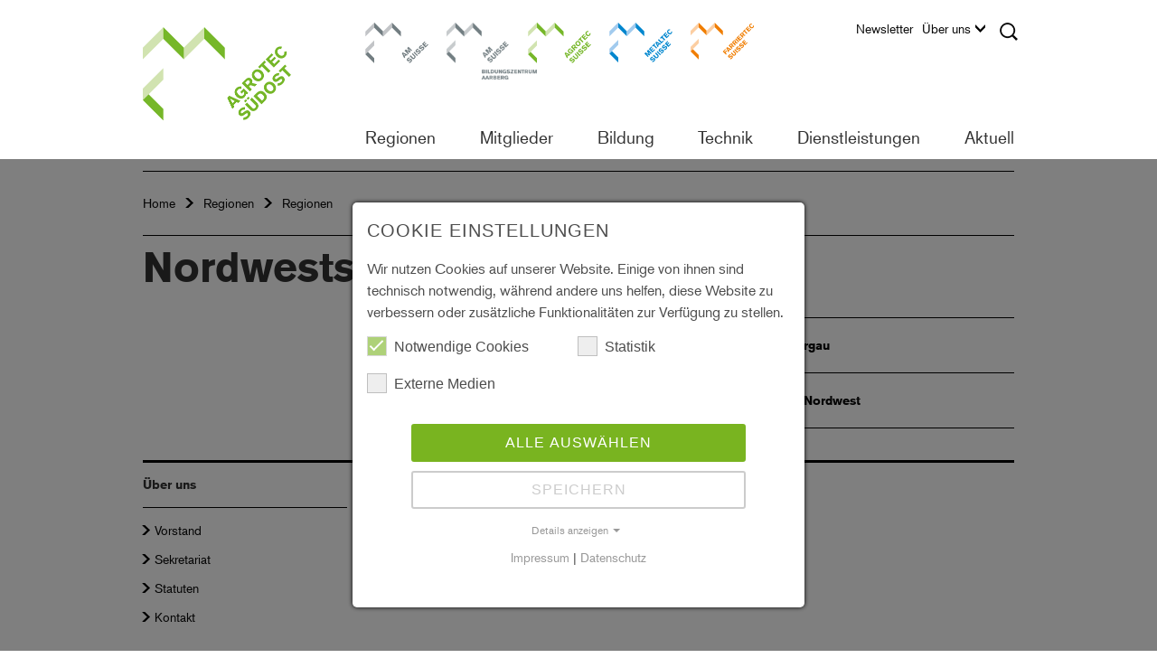

--- FILE ---
content_type: text/html; charset=utf-8
request_url: https://suedost.agrotecsuisse.ch/de/regionen/nordwestschweiz
body_size: 16673
content:
<!DOCTYPE html>
<html lang="de">
<head>

<meta charset="utf-8">
<!-- 
	created by Quantum Digital AG
			Industriestrasse 24
			8305 Dietlikon
			https://www.q-digital.ch

	This website is powered by TYPO3 - inspiring people to share!
	TYPO3 is a free open source Content Management Framework initially created by Kasper Skaarhoj and licensed under GNU/GPL.
	TYPO3 is copyright 1998-2026 of Kasper Skaarhoj. Extensions are copyright of their respective owners.
	Information and contribution at https://typo3.org/
-->



<title>Agrotec Südost - Nordwestschweiz</title>
<meta http-equiv="x-ua-compatible" content="IE=edge">
<meta name="generator" content="TYPO3 CMS">
<meta name="description" content="Agrotec Suisse ist der Fachverband der Landtechnik und setzt sich für den unternehmerischen Erfolg seiner Mitglieder ein. Über 700 Unternehmen aus der Land-, Baumaschinen- und Motorgerätetechnik profitieren von den umfassenden Dienstleistungen des Fachverbands.">
<meta name="keywords" content="SMU, Agrotec, Arbeitgeberverband Landtechnik, Berufsverband Landtechnik, Branchenverband Landtechnik, Berufsbildung Landtechnik, Ausbildung Landtechnik, Berufslehre Landtechnik, Weiterbildung Landtechnik Lehre Landtechnik, Lehrlingsausbildung Landtechnik, Mitglieder Landtechnikverband, Mitgliederverzeichnis Landtechnikverband, Bildungszentrum Aarberg Landtechnikverband, Landmaschinenmechaniker, Baumaschinenmechaniker, Motorgerätemechaniker, Greiferwartung, Partikelfilter, Geprüfte Bremsen, Landtechnik-Verband, Landtechnik Fachverband">
<meta name="robots" content="noindex,nofollow">
<meta name="viewport" content="width=device-width, initial-scale=1">
<meta name="author" content="Quantum Digital AG">
<meta name="twitter:card" content="summary">


<link rel="stylesheet" href="/_assets/f156d620a3a973da5af9918ba4b29475/CSS/bootstrap.min.css?1767952843" media="all">
<link rel="stylesheet" href="/_assets/f156d620a3a973da5af9918ba4b29475/CSS/fancybox/jquery.fancybox.css?1767952843" media="all">
<link rel="stylesheet" href="/_assets/f156d620a3a973da5af9918ba4b29475/CSS/contenttable.css?1767952843" media="all">
<link rel="stylesheet" href="/_assets/f156d620a3a973da5af9918ba4b29475/CSS/imageBoxes.css?1767952843" media="all">
<link rel="stylesheet" href="/_assets/f156d620a3a973da5af9918ba4b29475/CSS/textmedia.css?1767952843" media="all">
<link rel="stylesheet" href="/_assets/f156d620a3a973da5af9918ba4b29475/CSS/submenu.css?1767952843" media="all">
<link rel="stylesheet" href="/_assets/f156d620a3a973da5af9918ba4b29475/CSS/lightbox.css?1767952843" media="all">
<link rel="stylesheet" href="/_assets/f156d620a3a973da5af9918ba4b29475/CSS/main.css?1767952843" media="all">
<link rel="stylesheet" href="/_assets/f156d620a3a973da5af9918ba4b29475/CSS/lines.css?1767952843" media="all">
<link rel="stylesheet" href="/_assets/f156d620a3a973da5af9918ba4b29475/CSS/addresses.css?1767952843" media="all">
<link rel="stylesheet" href="/_assets/f156d620a3a973da5af9918ba4b29475/CSS/search.css?1767952843" media="all">
<link rel="stylesheet" href="/_assets/f156d620a3a973da5af9918ba4b29475/CSS/slider.css?1767952843" media="all">
<link rel="stylesheet" href="/_assets/f156d620a3a973da5af9918ba4b29475/CSS/teaser.css?1767952843" media="all">
<link rel="stylesheet" href="/_assets/f156d620a3a973da5af9918ba4b29475/CSS/events.css?1767952843" media="all">
<link rel="stylesheet" href="/_assets/f156d620a3a973da5af9918ba4b29475/CSS/accordion.css?1767952843" media="all">
<link rel="stylesheet" href="/_assets/f156d620a3a973da5af9918ba4b29475/CSS/content.css?1767952843" media="all">
<link rel="stylesheet" href="/_assets/f156d620a3a973da5af9918ba4b29475/CSS/subcategory.css?1767952843" media="all">
<link rel="stylesheet" href="/_assets/f156d620a3a973da5af9918ba4b29475/CSS/menu.css?1767952843" media="all">
<link rel="stylesheet" href="/_assets/f156d620a3a973da5af9918ba4b29475/CSS/logo.css?1767952843" media="all">
<link rel="stylesheet" href="/_assets/f156d620a3a973da5af9918ba4b29475/CSS/epaper.css?1767952843" media="all">
<link rel="stylesheet" href="/_assets/f156d620a3a973da5af9918ba4b29475/CSS/list.css?1767952843" media="all">
<link rel="stylesheet" href="/_assets/f156d620a3a973da5af9918ba4b29475/CSS/shop.css?1767952843" media="all">
<link rel="stylesheet" href="/_assets/f156d620a3a973da5af9918ba4b29475/CSS/print.css?1767952843" media="all">
<link rel="stylesheet" href="/_assets/f156d620a3a973da5af9918ba4b29475/CSS/cookie_consent.css?1767952843" media="all">
<!--[if IE 9]> <link rel="stylesheet" href="/_assets/f156d620a3a973da5af9918ba4b29475/CSS/ie.css?1767952843" media="all"> <![endif]-->
<link rel="stylesheet" href="/_assets/948410ace0dfa9ad00627133d9ca8a23/Css/Basic.css?1760518844" media="all">




<script data-ignore="1">const cookieConsentConfiguration = JSON.parse('{"cookieName":"cookie_consent","expiryDays":365,"hideOnInit":false,"reloadOnReeditDeny":false,"pushConsentToTagManager":false,"lazyloading":false,"lazyloadingTimeout":120,"consentMode":[],"containerId":"cookie-consent"}');</script>

<title>Agrotec Suisse - Nordwestschweiz</title><meta name="application-name" content="AM Suisse"><meta name="msapplication-TileColor" content="#ffffff">
<link rel="shortcut icon" type="image/x-icon" href="https://suedost.agrotecsuisse.ch/_assets/f156d620a3a973da5af9918ba4b29475/Images/icon/Agrotec_Suisse_Favicon_32.ico">
<meta name="msapplication-TileImage" content="https://suedost.agrotecsuisse.ch/_assets/f156d620a3a973da5af9918ba4b29475/Images/icon/Agrotec_Suisse_Apple_Icon_180.png">
<link rel="apple-touch-icon" href="https://suedost.agrotecsuisse.ch/_assets/f156d620a3a973da5af9918ba4b29475/Images/icon/Agrotec_Suisse_Apple_Icon_180.png" />
			<!--[if lt IE 9]>
				<script src="https://oss.maxcdn.com/libs/html5shiv/3.7.3/html5shiv.js"></script>
				<script src="https://oss.maxcdn.com/libs/respond.js/1.4.2/respond.min.js"></script>
			<![endif]-->			<script src="https://use.typekit.net/tkm8vtl.js"></script>
			<script>try{Typekit.load({ async: true });}catch(e){}</script>
<!-- Google Tag Manager --><script>
                    window.addEventListener('cookieConsent', function(event) {
                        if (event.detail.hasOption('googleAnalytics')) {
                            
    (function(w,d,s,l,i){w[l]=w[l]||[];w[l].push({'gtm.start':
    new Date().getTime(),event:'gtm.js'});var f=d.getElementsByTagName(s)[0],
    j=d.createElement(s),dl=l!='dataLayer'?'&l='+l:'';j.async=true;j.src=
    'https://www.googletagmanager.com/gtm.js?id='+i+dl;f.parentNode.insertBefore(j,f);
    })(window,document,'script','dataLayer','GTM-W6B7JBX');

                        }
                    });
                </script><!-- End Google Tag Manager -->

<link rel="canonical" href="https://www.agrotecsuisse.ch/de/regionen/nordwestschweiz"/>

<link rel="alternate" hreflang="de" href="https://suedost.agrotecsuisse.ch/de/regionen/nordwestschweiz"/>
<link rel="alternate" hreflang="fr" href="https://suedost.agrotecsuisse.ch/fr/regionen/suisse-du-nord-ouest"/>
<link rel="alternate" hreflang="it" href="https://suedost.agrotecsuisse.ch/it/regionen/svizzera-nord-occidentale"/>
<link rel="alternate" hreflang="x-default" href="https://suedost.agrotecsuisse.ch/de/regionen/nordwestschweiz"/>
</head>
<body id="u-7041" class="agrotec-page body-layout-0">

<!-- Google Tag Manager (noscript) --><noscript><iframe src="https://www.googletagmanager.com/ns.html?id=GTM-W6B7JBX" height="0" width="0" style="display:none;visibility:hidden"></iframe></noscript><!-- End Google Tag Manager (noscript) -->


<nav class="navbar navbar-default navbar-fixed-top" role="navigation" data-language="0" data-language-key="d">
    <div class="visible-sm visible-xs sm-xs-nav">
        <div id="navbar-main-top" style="display: none;">
            <ul class="nav navbar-nav top-navigation area-navigation"><li class="first-child"><a href="https://www.amsuisse.ch/de/home-am-suisse" target="_top" class="menu-link-type-4" title="AM Suisse">AM Suisse</a></li><li><a href="https://bza.amsuisse.ch/de/home-bza" target="_top" class="menu-link-type-0" title="Bildungszentrum Aarberg">Bildungszentrum Aarberg</a></li><li><a href="https://www.agrotecsuisse.ch/de/home-agrotec-suisse" target="_top" class="menu-link-type-6" title="Agrotec Suisse">Agrotec Suisse</a></li><li><a href="https://www.metaltecsuisse.ch/de/home-metaltec-suisse" target="_top" class="menu-link-type-5" title="Metaltec Suisse">Metaltec Suisse</a></li><li class="last-child"><a href="https://www.farriertecsuisse.ch/de/home-farriertec-suisse" target="_top" class="menu-link-type-7" title="Farriertec Suisse">Farriertec Suisse</a></li></ul>
            

<ul class="nav navbar-nav main-navigation">
    
        <li class="dropdown main-nav-level-1">
            <a href="/de/regionen/espace-mittelland">
                Regionen
            </a>

            
                <span class="dropdown-icon-wrapper" onclick="changeDropdownState(this);">
                    <span class="dropdown-icon sprite"></span>
                </span>

                <ul class="dropdown-menu">
                    
                        <li class="dropdown main-nav-level-2">
                            <a href="/de/regionen/espace-mittelland">
                                
                                        Espace Mittelland
                                    
                            </a>

                            
                                <span class="dropdown-icon-wrapper" onclick="changeDropdownState(this);">
                                    <span class="dropdown-icon sprite"></span>
                                </span>

                                <ul class="dropdown-menu">
                                    
                                        <li class="dropdown main-nav-level-3">
                                            <a href="https://arcju.agrotecsuisse.ch">
                                                
                                                        Agrotec Arc Jura
                                                    
                                            </a>

                                            
                                        </li>
                                    
                                        <li class="dropdown main-nav-level-3">
                                            <a href="https://be.agrotecsuisse.ch/">
                                                
                                                        Agrotec Bern
                                                    
                                            </a>

                                            
                                        </li>
                                    
                                        <li class="dropdown main-nav-level-3">
                                            <a href="/de/regionen/espace-mittelland/agrotec-fribourg">
                                                
                                                        Agrotec Fribourg
                                                    
                                            </a>

                                            
                                        </li>
                                    
                                        <li class="dropdown main-nav-level-3">
                                            <a href="https://so.amsuisse.ch">
                                                
                                                        AM Suisse Solothurn
                                                    
                                            </a>

                                            
                                        </li>
                                    
                                </ul>
                            
                        </li>
                    
                        <li class="dropdown main-nav-level-2">
                            <a href="/de/regionen/nordwestschweiz">
                                
                                        Nordwestschweiz
                                    
                            </a>

                            
                                <span class="dropdown-icon-wrapper" onclick="changeDropdownState(this);">
                                    <span class="dropdown-icon sprite"></span>
                                </span>

                                <ul class="dropdown-menu">
                                    
                                        <li class="dropdown main-nav-level-3">
                                            <a href="https://ag.agrotecsuisse.ch">
                                                
                                                        Agrotec Aargau
                                                    
                                            </a>

                                            
                                        </li>
                                    
                                        <li class="dropdown main-nav-level-3">
                                            <a href="https://nordwest.amsuisse.ch">
                                                
                                                        AM Suisse Nordwest
                                                    
                                            </a>

                                            
                                        </li>
                                    
                                </ul>
                            
                        </li>
                    
                        <li class="dropdown main-nav-level-2">
                            <a href="/de/regionen/ostschweiz">
                                
                                        Ostschweiz
                                    
                            </a>

                            
                                <span class="dropdown-icon-wrapper" onclick="changeDropdownState(this);">
                                    <span class="dropdown-icon sprite"></span>
                                </span>

                                <ul class="dropdown-menu">
                                    
                                        <li class="dropdown main-nav-level-3">
                                            <a href="https://ost.agrotecsuisse.ch">
                                                
                                                        Agrotec Ost
                                                    
                                            </a>

                                            
                                        </li>
                                    
                                        <li class="dropdown main-nav-level-3">
                                            <a href="https://suedost.agrotecsuisse.ch">
                                                
                                                        Agrotec Südost
                                                    
                                            </a>

                                            
                                        </li>
                                    
                                        <li class="dropdown main-nav-level-3">
                                            <a href="https://tg.agrotecsuisse.ch/">
                                                
                                                        Agrotec Thurgau
                                                    
                                            </a>

                                            
                                        </li>
                                    
                                        <li class="dropdown main-nav-level-3">
                                            <a href="https://zhsh.agrotecsuisse.ch">
                                                
                                                        Agrotec ZH/SH
                                                    
                                            </a>

                                            
                                        </li>
                                    
                                </ul>
                            
                        </li>
                    
                        <li class="dropdown main-nav-level-2">
                            <a href="/de/regionen/romandie">
                                
                                        Romandie
                                    
                            </a>

                            
                                <span class="dropdown-icon-wrapper" onclick="changeDropdownState(this);">
                                    <span class="dropdown-icon sprite"></span>
                                </span>

                                <ul class="dropdown-menu">
                                    
                                        <li class="dropdown main-nav-level-3">
                                            <a href="https://suedost.agrotecsuisse.ch/de/regionen/espace-mittelland/freiburg/agrotec-freiburg">
                                                
                                                        Agrotec Fribourg
                                                    
                                            </a>

                                            
                                        </li>
                                    
                                        <li class="dropdown main-nav-level-3">
                                            <a href="https://arcju.agrotecsuisse.ch">
                                                
                                                        Agrotec Arc Jura
                                                    
                                            </a>

                                            
                                        </li>
                                    
                                        <li class="dropdown main-nav-level-3">
                                            <a href="https://romandie.agrotecsuisse.ch/de/home-agrotec-romandie">
                                                
                                                        Agrotec Romandie
                                                    
                                            </a>

                                            
                                        </li>
                                    
                                        <li class="dropdown main-nav-level-3">
                                            <a href="/de/regionen/romandie/agrotec-waadt">
                                                
                                                        Agrotec Waadt
                                                    
                                            </a>

                                            
                                        </li>
                                    
                                        <li class="dropdown main-nav-level-3">
                                            <a href="/de/regionen/romandie/agrotec-wallis">
                                                
                                                        Agrotec Wallis
                                                    
                                            </a>

                                            
                                        </li>
                                    
                                </ul>
                            
                        </li>
                    
                        <li class="dropdown main-nav-level-2">
                            <a href="https://ti.amsuisse.ch">
                                
                                        Tessin
                                    
                            </a>

                            
                        </li>
                    
                        <li class="dropdown main-nav-level-2">
                            <a href="/de/regionen/zentralschweiz">
                                
                                        Zentralschweiz
                                    
                            </a>

                            
                                <span class="dropdown-icon-wrapper" onclick="changeDropdownState(this);">
                                    <span class="dropdown-icon sprite"></span>
                                </span>

                                <ul class="dropdown-menu">
                                    
                                        <li class="dropdown main-nav-level-3">
                                            <a href="https://szur.amsuisse.ch">
                                                
                                                        AM Suisse Schwyz/Uri
                                                    
                                            </a>

                                            
                                        </li>
                                    
                                        <li class="dropdown main-nav-level-3">
                                            <a href="https://zentral.agrotecsuisse.ch/">
                                                
                                                        Agrotec Zentral
                                                    
                                            </a>

                                            
                                        </li>
                                    
                                        <li class="dropdown main-nav-level-3">
                                            <a href="/de/regionen/zentralschweiz/am-suisse-zug">
                                                
                                                        AM Suisse Zug
                                                    
                                            </a>

                                            
                                        </li>
                                    
                                </ul>
                            
                        </li>
                    
                </ul>
            
        </li>
    
        <li class="dropdown main-nav-level-1">
            <a href="/de/mitglieder/einzelmitglieder">
                Mitglieder
            </a>

            
                <span class="dropdown-icon-wrapper" onclick="changeDropdownState(this);">
                    <span class="dropdown-icon sprite"></span>
                </span>

                <ul class="dropdown-menu">
                    
                        <li class="dropdown main-nav-level-2">
                            <a href="/de/mitglieder/einzelmitglieder">
                                
                                        Einzelmitglieder
                                    
                            </a>

                            
                        </li>
                    
                        <li class="dropdown main-nav-level-2">
                            <a href="/de/mitglieder/freimitglieder">
                                
                                        Freimitglieder
                                    
                            </a>

                            
                        </li>
                    
                        <li class="dropdown main-nav-level-2">
                            <a href="/de/mitglieder/ehrenmitglieder">
                                
                                        Ehrenmitglieder
                                    
                            </a>

                            
                        </li>
                    
                        <li class="dropdown main-nav-level-2">
                            <a href="/de/mitglieder/mitglied-werden">
                                
                                        Mitglied werden
                                    
                            </a>

                            
                        </li>
                    
                        <li class="dropdown main-nav-level-2">
                            <a href="/de/mitglieder/aktivmitglied-finden">
                                
                                        Aktivmitglied finden
                                    
                            </a>

                            
                        </li>
                    
                        <li class="dropdown main-nav-level-2">
                            <a href="/de/mitglieder/patronatsmitglieder">
                                
                                        Patronatsmitglieder
                                    
                            </a>

                            
                        </li>
                    
                </ul>
            
        </li>
    
        <li class="dropdown main-nav-level-1">
            <a href="/de/bildung/bildungscenter-landtechnik">
                Bildung
            </a>

            
                <span class="dropdown-icon-wrapper" onclick="changeDropdownState(this);">
                    <span class="dropdown-icon sprite"></span>
                </span>

                <ul class="dropdown-menu">
                    
                        <li class="dropdown main-nav-level-2">
                            <a href="/de/bildung/bildungscenter-landtechnik">
                                
                                        BildungsCenter Landtechnik
                                    
                            </a>

                            
                                <span class="dropdown-icon-wrapper" onclick="changeDropdownState(this);">
                                    <span class="dropdown-icon sprite"></span>
                                </span>

                                <ul class="dropdown-menu">
                                    
                                        <li class="dropdown main-nav-level-3">
                                            <a href="/de/bildung/bildungscenter-landtechnik/kursleiter">
                                                
                                                        Kursleiter
                                                    
                                            </a>

                                            
                                        </li>
                                    
                                        <li class="dropdown main-nav-level-3">
                                            <a href="/de/bildung/bildungscenter-landtechnik/ueberbetriebliche-kurse">
                                                
                                                        Überbetriebliche Kurse
                                                    
                                            </a>

                                            
                                        </li>
                                    
                                </ul>
                            
                        </li>
                    
                        <li class="dropdown main-nav-level-2">
                            <a href="/de/bildung/eignungspruefung">
                                
                                        Eignungsprüfung
                                    
                            </a>

                            
                        </li>
                    
                        <li class="dropdown main-nav-level-2">
                            <a href="/de/bildung/grundbildung">
                                
                                        Grundbildung
                                    
                            </a>

                            
                                <span class="dropdown-icon-wrapper" onclick="changeDropdownState(this);">
                                    <span class="dropdown-icon sprite"></span>
                                </span>

                                <ul class="dropdown-menu">
                                    
                                        <li class="dropdown main-nav-level-3">
                                            <a href="/de/bildung/grundbildung/landmaschinenmechaniker/in">
                                                
                                                        Landmaschinenmechaniker/in
                                                    
                                            </a>

                                            
                                                <span class="dropdown-icon-wrapper" onclick="changeDropdownState(this);">
                                                    <span class="dropdown-icon sprite"></span>
                                                </span>

                                                <ul class="dropdown-menu">
                                                    
                                                        <li class="dropdown main-nav-level-4">
                                                            <a href="http://www.go4mechanic.ch">
                                                                Berufsinformationen (go4mechanic.ch)
                                                            </a>
                                                        </li>
                                                    
                                                </ul>
                                            
                                        </li>
                                    
                                        <li class="dropdown main-nav-level-3">
                                            <a href="/de/bildung/grundbildung/bildung/landtechnik-grundbildung/baumaschinenmechanikerin">
                                                
                                                        Baumaschinenmechaniker/in
                                                    
                                            </a>

                                            
                                                <span class="dropdown-icon-wrapper" onclick="changeDropdownState(this);">
                                                    <span class="dropdown-icon sprite"></span>
                                                </span>

                                                <ul class="dropdown-menu">
                                                    
                                                        <li class="dropdown main-nav-level-4">
                                                            <a href="http://www.go4mechanic.ch/">
                                                                Berufsinformationen (go4mechanic.ch)
                                                            </a>
                                                        </li>
                                                    
                                                </ul>
                                            
                                        </li>
                                    
                                        <li class="dropdown main-nav-level-3">
                                            <a href="/de/bildung/grundbildung/bildung/landtechnik-grundbildung/motorgeraetemechanikerin">
                                                
                                                        Motorgerätemechaniker/in
                                                    
                                            </a>

                                            
                                                <span class="dropdown-icon-wrapper" onclick="changeDropdownState(this);">
                                                    <span class="dropdown-icon sprite"></span>
                                                </span>

                                                <ul class="dropdown-menu">
                                                    
                                                        <li class="dropdown main-nav-level-4">
                                                            <a href="http://www.go4mechanic.ch/">
                                                                Berufsinformationen (go4mechanic.ch)
                                                            </a>
                                                        </li>
                                                    
                                                </ul>
                                            
                                        </li>
                                    
                                        <li class="dropdown main-nav-level-3">
                                            <a href="https://amsch.sharepoint.com/:b:/s/AMSuisse-Public/EYcakAyd28tIrxHfZ8PQRacB4SwtFjuBcArXEyAZaFk78Q?e=9m3UsC">
                                                
                                                        Lehrvertrag Bestimmungen
                                                    
                                            </a>

                                            
                                        </li>
                                    
                                        <li class="dropdown main-nav-level-3">
                                            <a href="/de/bildung/grundbildung/lernendenumfrage-2025">
                                                
                                                        Lernendenumfrage 2025
                                                    
                                            </a>

                                            
                                        </li>
                                    
                                        <li class="dropdown main-nav-level-3">
                                            <a href="/de/bildung/grundbildung/eignungstest-kompass">
                                                
                                                        Eignungstest «Kompass»
                                                    
                                            </a>

                                            
                                        </li>
                                    
                                </ul>
                            
                        </li>
                    
                        <li class="dropdown main-nav-level-2">
                            <a href="/de/bildung/qualifikationsverfahren">
                                
                                        Qualifikationsverfahren
                                    
                            </a>

                            
                                <span class="dropdown-icon-wrapper" onclick="changeDropdownState(this);">
                                    <span class="dropdown-icon sprite"></span>
                                </span>

                                <ul class="dropdown-menu">
                                    
                                        <li class="dropdown main-nav-level-3">
                                            <a href="/de/bildung/qualifikationsverfahren/pruefungsablauf">
                                                
                                                        Prüfungsablauf
                                                    
                                            </a>

                                            
                                                <span class="dropdown-icon-wrapper" onclick="changeDropdownState(this);">
                                                    <span class="dropdown-icon sprite"></span>
                                                </span>

                                                <ul class="dropdown-menu">
                                                    
                                                        <li class="dropdown main-nav-level-4">
                                                            <a href="/de/bildung/qualifikationsverfahren/pruefungsablauf/teilpruefung">
                                                                Teilprüfung
                                                            </a>
                                                        </li>
                                                    
                                                        <li class="dropdown main-nav-level-4">
                                                            <a href="/de/bildung/qualifikationsverfahren/pruefungsablauf/schlusspruefung">
                                                                Schlussprüfung
                                                            </a>
                                                        </li>
                                                    
                                                        <li class="dropdown main-nav-level-4">
                                                            <a href="/de/bildung/qualifikationsverfahren/pruefungsablauf/formulare">
                                                                Formulare
                                                            </a>
                                                        </li>
                                                    
                                                        <li class="dropdown main-nav-level-4">
                                                            <a href="/de/bildung/qualifikationsverfahren/pruefungsablauf/pruefungsbewertung">
                                                                Prüfungsbewertung
                                                            </a>
                                                        </li>
                                                    
                                                </ul>
                                            
                                        </li>
                                    
                                        <li class="dropdown main-nav-level-3">
                                            <a href="/de/bildung/qualifikationsverfahren/diplomfeier">
                                                
                                                        Diplomfeier
                                                    
                                            </a>

                                            
                                        </li>
                                    
                                </ul>
                            
                        </li>
                    
                        <li class="dropdown main-nav-level-2">
                            <a href="/de/bildung/weiterbildung">
                                
                                        Weiterbildung
                                    
                            </a>

                            
                                <span class="dropdown-icon-wrapper" onclick="changeDropdownState(this);">
                                    <span class="dropdown-icon sprite"></span>
                                </span>

                                <ul class="dropdown-menu">
                                    
                                        <li class="dropdown main-nav-level-3">
                                            <a href="/de/bildung/weiterbildung/anmeldung-pruefungen">
                                                
                                                        Anmeldung Prüfungen
                                                    
                                            </a>

                                            
                                        </li>
                                    
                                        <li class="dropdown main-nav-level-3">
                                            <a href="/de/bildung/weiterbildung/berufspruefung">
                                                
                                                        Berufsprüfung
                                                    
                                            </a>

                                            
                                                <span class="dropdown-icon-wrapper" onclick="changeDropdownState(this);">
                                                    <span class="dropdown-icon sprite"></span>
                                                </span>

                                                <ul class="dropdown-menu">
                                                    
                                                        <li class="dropdown main-nav-level-4">
                                                            <a href="/de/bildung/weiterbildung/berufspruefung/anmeldung-berufspruefung-2026">
                                                                Anmeldung Berufsprüfung 2026
                                                            </a>
                                                        </li>
                                                    
                                                </ul>
                                            
                                        </li>
                                    
                                        <li class="dropdown main-nav-level-3">
                                            <a href="/de/bildung/weiterbildung/hoehere-fachpruefung">
                                                
                                                        Höhere Fachprüfung
                                                    
                                            </a>

                                            
                                        </li>
                                    
                                        <li class="dropdown main-nav-level-3">
                                            <a href="https://www.sbfi.admin.ch/sbfi/de/home/bildung/hbb/finanzierung.html">
                                                
                                                        Bundesbeiträge
                                                    
                                            </a>

                                            
                                        </li>
                                    
                                        <li class="dropdown main-nav-level-3">
                                            <a href="http://www.bbw.ch">
                                                
                                                        Berufsbildungsschule Winterthur
                                                    
                                            </a>

                                            
                                        </li>
                                    
                                        <li class="dropdown main-nav-level-3">
                                            <a href="http://www.bfsl.ch">
                                                
                                                        Berufsfachschule Langenthal
                                                    
                                            </a>

                                            
                                        </li>
                                    
                                        <li class="dropdown main-nav-level-3">
                                            <a href="http://www.romandieformation.ch">
                                                
                                                        Formation Romandie Paudex
                                                    
                                            </a>

                                            
                                        </li>
                                    
                                        <li class="dropdown main-nav-level-3">
                                            <a href="https://formatec.swiss/formations/brevet_federal/">
                                                
                                                        Formation au brevet pour la Romandie chez « Formatec »
                                                    
                                            </a>

                                            
                                        </li>
                                    
                                </ul>
                            
                        </li>
                    
                        <li class="dropdown main-nav-level-2">
                            <a href="/de/bildung/berufsbildungsfonds">
                                
                                        Berufsbildungsfonds
                                    
                            </a>

                            
                        </li>
                    
                        <li class="dropdown main-nav-level-2">
                            <a href="/de/bildung/kursprogramm">
                                
                                        Kursprogramm
                                    
                            </a>

                            
                        </li>
                    
                </ul>
            
        </li>
    
        <li class="dropdown main-nav-level-1">
            <a href="/de/technik/merkblaetterbroschueren">
                Technik
            </a>

            
                <span class="dropdown-icon-wrapper" onclick="changeDropdownState(this);">
                    <span class="dropdown-icon sprite"></span>
                </span>

                <ul class="dropdown-menu">
                    
                        <li class="dropdown main-nav-level-2">
                            <a href="/de/technik/merkblaetterbroschueren">
                                
                                        Merkblätter/Broschüren
                                    
                            </a>

                            
                        </li>
                    
                        <li class="dropdown main-nav-level-2">
                            <a href="/de/technik/greiferwartung">
                                
                                        Greiferwartung
                                    
                            </a>

                            
                        </li>
                    
                        <li class="dropdown main-nav-level-2">
                            <a href="/de/technik/gepruefte-bremsen">
                                
                                        Geprüfte Bremsen
                                    
                            </a>

                            
                        </li>
                    
                        <li class="dropdown main-nav-level-2">
                            <a href="/de/technik/expertisen-auskuenfte">
                                
                                        Expertisen / Auskünfte
                                    
                            </a>

                            
                        </li>
                    
                        <li class="dropdown main-nav-level-2">
                            <a href="/de/technik/bestellung-abgaswartungskleber">
                                
                                        Bestellung Abgaswartungskleber
                                    
                            </a>

                            
                        </li>
                    
                        <li class="dropdown main-nav-level-2">
                            <a href="/de/technik/abgasnachbehandlung">
                                
                                        Abgasnachbehandlung
                                    
                            </a>

                            
                        </li>
                    
                        <li class="dropdown main-nav-level-2">
                            <a href="http://www.ch-motorist.ch">
                                
                                        ch-motorist
                                    
                            </a>

                            
                        </li>
                    
                </ul>
            
        </li>
    
        <li class="dropdown main-nav-level-1">
            <a href="/de/dienstleistungen/fahrzeugpruefungen">
                Dienstleistungen
            </a>

            
                <span class="dropdown-icon-wrapper" onclick="changeDropdownState(this);">
                    <span class="dropdown-icon sprite"></span>
                </span>

                <ul class="dropdown-menu">
                    
                        <li class="dropdown main-nav-level-2">
                            <a href="/de/dienstleistungen/fahrzeugpruefungen">
                                
                                        Fahrzeugprüfungen
                                    
                            </a>

                            
                                <span class="dropdown-icon-wrapper" onclick="changeDropdownState(this);">
                                    <span class="dropdown-icon sprite"></span>
                                </span>

                                <ul class="dropdown-menu">
                                    
                                        <li class="dropdown main-nav-level-3">
                                            <a href="/de/dienstleistungen/fahrzeugpruefungen/fahrzeuganmeldung">
                                                
                                                        Fahrzeuganmeldung
                                                    
                                            </a>

                                            
                                        </li>
                                    
                                        <li class="dropdown main-nav-level-3">
                                            <a href="/de/dienstleistungen/fahrzeugpruefungen/dokumente">
                                                
                                                        Dokumente
                                                    
                                            </a>

                                            
                                        </li>
                                    
                                </ul>
                            
                        </li>
                    
                        <li class="dropdown main-nav-level-2">
                            <a href="/de/dienstleistungen/angebote">
                                
                                        Angebote
                                    
                            </a>

                            
                                <span class="dropdown-icon-wrapper" onclick="changeDropdownState(this);">
                                    <span class="dropdown-icon sprite"></span>
                                </span>

                                <ul class="dropdown-menu">
                                    
                                        <li class="dropdown main-nav-level-3">
                                            <a href="/de/dienstleistungen/angebote/kommunikationsloesungen">
                                                
                                                        Kommunikationslösungen
                                                    
                                            </a>

                                            
                                                <span class="dropdown-icon-wrapper" onclick="changeDropdownState(this);">
                                                    <span class="dropdown-icon sprite"></span>
                                                </span>

                                                <ul class="dropdown-menu">
                                                    
                                                        <li class="dropdown main-nav-level-4">
                                                            <a href="/de/dienstleistungen/angebote/kommunikationsloesungen/salt-geschaeftskunden">
                                                                Salt Geschäftskunden
                                                            </a>
                                                        </li>
                                                    
                                                        <li class="dropdown main-nav-level-4">
                                                            <a href="/de/dienstleistungen/angebote/kommunikationsloesungen/salt-privatkunden">
                                                                Salt Privatkunden
                                                            </a>
                                                        </li>
                                                    
                                                        <li class="dropdown main-nav-level-4">
                                                            <a href="/de/dienstleistungen/angebote/kommunikationsloesung/swisscom">
                                                                Swisscom
                                                            </a>
                                                        </li>
                                                    
                                                </ul>
                                            
                                        </li>
                                    
                                        <li class="dropdown main-nav-level-3">
                                            <a href="/de/dienstleistungen/angebote/versicherungen">
                                                
                                                        Versicherungen
                                                    
                                            </a>

                                            
                                        </li>
                                    
                                        <li class="dropdown main-nav-level-3">
                                            <a href="/de/dienstleistungen/angebote/debitorenmanagement">
                                                
                                                        Debitorenmanagement
                                                    
                                            </a>

                                            
                                        </li>
                                    
                                        <li class="dropdown main-nav-level-3">
                                            <a href="/de/dienstleistungen/angebote/avia-tankkarte">
                                                
                                                        AVIA-Tankkarte
                                                    
                                            </a>

                                            
                                        </li>
                                    
                                        <li class="dropdown main-nav-level-3">
                                            <a href="/de/dienstleistungen/angebote/flottenkonditionen">
                                                
                                                        Flottenkonditionen
                                                    
                                            </a>

                                            
                                        </li>
                                    
                                        <li class="dropdown main-nav-level-3">
                                            <a href="/de/dienstleistungen/angebote/devisenwechsel">
                                                
                                                        Devisenwechsel
                                                    
                                            </a>

                                            
                                        </li>
                                    
                                        <li class="dropdown main-nav-level-3">
                                            <a href="/de/dienstleistungen/angebote/suva">
                                                
                                                        Suva
                                                    
                                            </a>

                                            
                                                <span class="dropdown-icon-wrapper" onclick="changeDropdownState(this);">
                                                    <span class="dropdown-icon sprite"></span>
                                                </span>

                                                <ul class="dropdown-menu">
                                                    
                                                        <li class="dropdown main-nav-level-4">
                                                            <a href="/de/dienstleistungen/angebote/suva/merkblatt-laermschutz">
                                                                Merkblatt Lärmschutz
                                                            </a>
                                                        </li>
                                                    
                                                </ul>
                                            
                                        </li>
                                    
                                        <li class="dropdown main-nav-level-3">
                                            <a href="/de/dienstleistungen/angebote/messestand-nach-mass">
                                                
                                                        Messestand nach Mass
                                                    
                                            </a>

                                            
                                        </li>
                                    
                                </ul>
                            
                        </li>
                    
                        <li class="dropdown main-nav-level-2">
                            <a href="/de/dienstleistungen/unternehmensfuehrung">
                                
                                        Unternehmensführung
                                    
                            </a>

                            
                                <span class="dropdown-icon-wrapper" onclick="changeDropdownState(this);">
                                    <span class="dropdown-icon sprite"></span>
                                </span>

                                <ul class="dropdown-menu">
                                    
                                        <li class="dropdown main-nav-level-3">
                                            <a href="/de/dienstleistungen/unternehmensfuehrung/rechtsberatung">
                                                
                                                        Rechtsberatung
                                                    
                                            </a>

                                            
                                                <span class="dropdown-icon-wrapper" onclick="changeDropdownState(this);">
                                                    <span class="dropdown-icon sprite"></span>
                                                </span>

                                                <ul class="dropdown-menu">
                                                    
                                                        <li class="dropdown main-nav-level-4">
                                                            <a href="https://www.amsuisse.ch/de/aktuell/themen-dossiers/rechtliches-wissensdatenbank">
                                                                Rechtliches - Wissensdatenbank
                                                            </a>
                                                        </li>
                                                    
                                                </ul>
                                            
                                        </li>
                                    
                                        <li class="dropdown main-nav-level-3">
                                            <a href="/de/dienstleistungen/unternehmensfuehrung/betriebsberatung">
                                                
                                                        Betriebsberatung
                                                    
                                            </a>

                                            
                                                <span class="dropdown-icon-wrapper" onclick="changeDropdownState(this);">
                                                    <span class="dropdown-icon sprite"></span>
                                                </span>

                                                <ul class="dropdown-menu">
                                                    
                                                        <li class="dropdown main-nav-level-4">
                                                            <a href="/de/dienstleistungen/unternehmensfuehrung/betriebsberatung/verrechnungslohn">
                                                                Verrechnungslohn
                                                            </a>
                                                        </li>
                                                    
                                                        <li class="dropdown main-nav-level-4">
                                                            <a href="/de/dienstleistungen/unternehmensfuehrung/betriebsberatung/spezialistenpool">
                                                                Notfallordner
                                                            </a>
                                                        </li>
                                                    
                                                        <li class="dropdown main-nav-level-4">
                                                            <a href="/de/dienstleistungen/unternehmensfuehrung/betriebsberatung/betriebsbewertung">
                                                                Betriebsbewertung
                                                            </a>
                                                        </li>
                                                    
                                                        <li class="dropdown main-nav-level-4">
                                                            <a href="http://forum-arbeitssicherheit.ch/de/home.html">
                                                                Arbeitssicherheit
                                                            </a>
                                                        </li>
                                                    
                                                </ul>
                                            
                                        </li>
                                    
                                </ul>
                            
                        </li>
                    
                        <li class="dropdown main-nav-level-2">
                            <a href="https://shop.amsuisse.ch">
                                
                                        Shop
                                    
                            </a>

                            
                        </li>
                    
                </ul>
            
        </li>
    
        <li class="dropdown main-nav-level-1">
            <a href="/de/aktuell/jahresprogramm-2020">
                Aktuell
            </a>

            
                <span class="dropdown-icon-wrapper" onclick="changeDropdownState(this);">
                    <span class="dropdown-icon sprite"></span>
                </span>

                <ul class="dropdown-menu">
                    
                        <li class="dropdown main-nav-level-2">
                            <a href="/de/aktuell/jahresprogramm-2020">
                                
                                        Jahresprogramm 2026
                                    
                            </a>

                            
                        </li>
                    
                        <li class="dropdown main-nav-level-2">
                            <a href="/de/aktuell/veranstaltungen">
                                
                                        Verbandsanlässe
                                    
                            </a>

                            
                        </li>
                    
                        <li class="dropdown main-nav-level-2">
                            <a href="/de/aktuell/medien">
                                
                                        Medien
                                    
                            </a>

                            
                                <span class="dropdown-icon-wrapper" onclick="changeDropdownState(this);">
                                    <span class="dropdown-icon sprite"></span>
                                </span>

                                <ul class="dropdown-menu">
                                    
                                        <li class="dropdown main-nav-level-3">
                                            <a href="/de/aktuell/medien/newsletter">
                                                
                                                        Newsletter
                                                    
                                            </a>

                                            
                                        </li>
                                    
                                </ul>
                            
                        </li>
                    
                </ul>
            
        </li>
    
</ul>

            <ul class="nav navbar-nav top-navigation">
                <li><a href="/de/top-navigation/newsletter" target="_top" title="Newsletter abonnieren und Interessen wählen.">Newsletter</a></li><li class="dropdown"><a href="/de/top-navigation/ueber-uns" target="_top" class="dropdown-toggle" data-toggle="dropdown" title="Über uns">Über uns<span class="dropdown-menu-icon sprite"></span></a><ul class="dropdown-menu"><li><a href="/de/top-navigation/ueber-uns/vorstand" target="_top" title="Vorstand">Vorstand</a></li><li><a href="/de/top-navigation/ueber-uns/sekretariat" target="_top" title="Sekretariat">Sekretariat</a></li><li><a href="/de/top-navigation/ueber-uns/statuten" target="_top" title="Statuten">Statuten</a></li><li><a href="/de/top-navigation/ueber-uns/kontakt" target="_top" title="Kontakt">Kontakt</a></li></ul></li>
            </ul>
            <div class="clearfix"></div>
        </div>
        <div id="navbar-meta" style="display: none;">
            
        </div>
    </div>

    <div class="container">
        <div class="row">
            <div class="col-xs-6 col-sm-6 col-md-3 col-lg-3">
                <div class="header-logo">
                    <a href="/de/home-agrotec-suedost" target="_top" class="logo-link"><img src="/_assets/f156d620a3a973da5af9918ba4b29475/Images/logo/agrotec-suedost.png"  class="img-responsive"  alt="Agrotec Suisse" title="Agrotec Suisse"  ></a>
                </div>
            </div>
            <div class="col-xs-6 col-sm-6 col-md-12 col-lg-12 visible-sm visible-xs sm-xs-nav-button">
                <div class="searchbar-mobile">
                    <button class="dropdown-toggle search-button" id="toggle-searchbar"></button>
<button class="dropdown-toggle search-button-close"></button>
<div class="dropdown-menu search">
	

	<form action="/de/meta-navigation/suche" enctype="multipart/form-data" method="post" id="searchForm" class="searchForm form-search form-horizontal pull-right">
		<div>
			<div class="input-append">
				<input aria-describedby="basic-addon2"
					   class="search-query mac-style"
					   type="text"
					   name="tx_fosolr_solr[query]"
					   placeholder="
				Suchbegriff
			"
					   autocomplete="off"
					   id="search-ac-field"
					   style="color:#aaa" onfocus="this.value='';this.style.color='#000';this.onfocus='';"/>
				<button class="search-button" type="submit"></button>
			</div>
		</div>
	</form>
</div>

                </div>
                <div class="langnav-mobile">
                    <ul>
                        
                    </ul>
                </div>

                <div class="navbar-header main">
                    <button type="button" class="navbar-toggle" id="navbar-main-top-button" onclick="showMenu('navbar-main-top', this);">
                    <span class="sr-only">
				Hauptnavigation ein-/ausblenden
			</span>
                    <span class="mobile-nav-icon nav-button-icon"></span>
                </button>
                </div>
            </div>

            <div class="col-xs-12 col-sm-9 col-md-9 col-lg-9 visible-lg visible-md md-lg-nav">
                <div class="top-meta-navigation">
                    <div style="float: left;">
                        <ul class="nav navbar-nav top-navigation area-navigation"><li class="first-child"><a href="https://www.amsuisse.ch/de/home-am-suisse" target="_top" class="menu-link-type-4" title="AM Suisse">AM Suisse</a></li><li><a href="https://bza.amsuisse.ch/de/home-bza" target="_top" class="menu-link-type-0" title="Bildungszentrum Aarberg">Bildungszentrum Aarberg</a></li><li><a href="https://www.agrotecsuisse.ch/de/home-agrotec-suisse" target="_top" class="menu-link-type-6" title="Agrotec Suisse">Agrotec Suisse</a></li><li><a href="https://www.metaltecsuisse.ch/de/home-metaltec-suisse" target="_top" class="menu-link-type-5" title="Metaltec Suisse">Metaltec Suisse</a></li><li class="last-child"><a href="https://www.farriertecsuisse.ch/de/home-farriertec-suisse" target="_top" class="menu-link-type-7" title="Farriertec Suisse">Farriertec Suisse</a></li></ul>
                    </div>

                    <div class="top-right-navigation">
                        <ul class="nav navbar-nav top-navigation">
                            <li><a href="/de/top-navigation/newsletter" target="_top" title="Newsletter abonnieren und Interessen wählen.">Newsletter</a></li><li class="dropdown"><a href="/de/top-navigation/ueber-uns" target="_top" class="dropdown-toggle" data-toggle="dropdown" title="Über uns">Über uns<span class="dropdown-menu-icon sprite"></span></a><ul class="dropdown-menu"><li><a href="/de/top-navigation/ueber-uns/vorstand" target="_top" title="Vorstand">Vorstand</a></li><li><a href="/de/top-navigation/ueber-uns/sekretariat" target="_top" title="Sekretariat">Sekretariat</a></li><li><a href="/de/top-navigation/ueber-uns/statuten" target="_top" title="Statuten">Statuten</a></li><li><a href="/de/top-navigation/ueber-uns/kontakt" target="_top" title="Kontakt">Kontakt</a></li></ul></li>
                            
                            <li class="dropdown">
                                <button class="dropdown-toggle search-button" id="toggle-searchbar"></button>
<button class="dropdown-toggle search-button-close"></button>
<div class="dropdown-menu search">
	<span class="closeSearch"></span>

	<form action="/de/meta-navigation/suche" enctype="multipart/form-data" method="post" id="searchForm" class="searchForm form-search form-horizontal pull-right">
		<div>
			<div class="input-append">
				<input aria-describedby="basic-addon2"
					   class="search-query mac-style"
					   type="text"
					   name="tx_fosolr_solr[query]"
					   placeholder="
				Suchbegriff
			"
					   autocomplete="off"
					   id="search-ac-field"
					   style="color:#aaa" onfocus="this.value='';this.style.color='#000';this.onfocus='';"/>
				<button class="searchSubmit" type="submit"></button>
			</div>
		</div>
	</form>
</div>

                            </li>
                        </ul>
                    </div>
                </div>

                <div class="main-navigation-wrapper" id="main-navbar-collapse-1">
                    <div class="clearfix"></div>
                    

<ul class="nav navbar-nav main-navigation">
    
        <li class="dropdown first-level" aria-expanded="false">
            Regionen

            
                <ul class="dropdown-menu">
                    
                        <li class="dropdown-submenu" aria-expanded="false">
                            <a class="dropdown-toogle" href="/de/regionen/espace-mittelland" title="Espace Mittelland" data-toogle="dropdown" target="_top">
                                
                                        Espace Mittelland
                                    
                            </a>

                            
                                <ul class="dropdown-menu">
                                    
                                        <li class="dropdown-submenu" aria-expanded="false">
                                            <a class="dropdown-toogle" href="https://arcju.agrotecsuisse.ch" title="Agrotec Arc Jura" data-toogle="dropdown" target="_top">
                                                Agrotec Arc Jura
                                            </a>
                                        </li>
                                    
                                        <li class="dropdown-submenu" aria-expanded="false">
                                            <a class="dropdown-toogle" href="https://be.agrotecsuisse.ch/" title="Agrotec Bern" data-toogle="dropdown" target="_top">
                                                Agrotec Bern
                                            </a>
                                        </li>
                                    
                                        <li class="dropdown-submenu" aria-expanded="false">
                                            <a class="dropdown-toogle" href="/de/regionen/espace-mittelland/agrotec-fribourg" title="Agrotec Freiburg" data-toogle="dropdown" target="_top">
                                                Agrotec Freiburg
                                            </a>
                                        </li>
                                    
                                        <li class="dropdown-submenu" aria-expanded="false">
                                            <a class="dropdown-toogle" href="https://so.amsuisse.ch" title="AM Suisse Solothurn" data-toogle="dropdown" target="_top">
                                                AM Suisse Solothurn
                                            </a>
                                        </li>
                                    
                                </ul>
                            
                        </li>
                    
                        <li class="dropdown-submenu" aria-expanded="false">
                            <a class="dropdown-toogle" href="/de/regionen/nordwestschweiz" title="Nordwestschweiz" data-toogle="dropdown" target="_top">
                                
                                        Nordwestschweiz
                                    
                            </a>

                            
                                <ul class="dropdown-menu">
                                    
                                        <li class="dropdown-submenu" aria-expanded="false">
                                            <a class="dropdown-toogle" href="https://ag.agrotecsuisse.ch" title="Agrotec Aargau" data-toogle="dropdown" target="_top">
                                                Agrotec Aargau
                                            </a>
                                        </li>
                                    
                                        <li class="dropdown-submenu" aria-expanded="false">
                                            <a class="dropdown-toogle" href="https://nordwest.amsuisse.ch" title="AM Suisse Nordwest" data-toogle="dropdown" target="_top">
                                                AM Suisse Nordwest
                                            </a>
                                        </li>
                                    
                                </ul>
                            
                        </li>
                    
                        <li class="dropdown-submenu" aria-expanded="false">
                            <a class="dropdown-toogle" href="/de/regionen/ostschweiz" title="Ostschweiz" data-toogle="dropdown" target="_top">
                                
                                        Ostschweiz
                                    
                            </a>

                            
                                <ul class="dropdown-menu">
                                    
                                        <li class="dropdown-submenu" aria-expanded="false">
                                            <a class="dropdown-toogle" href="https://ost.agrotecsuisse.ch" title="Agrotec Ost" data-toogle="dropdown" target="_top">
                                                Agrotec Ost
                                            </a>
                                        </li>
                                    
                                        <li class="dropdown-submenu" aria-expanded="false">
                                            <a class="dropdown-toogle" href="https://suedost.agrotecsuisse.ch" title="Agrotec Südost" data-toogle="dropdown" target="_top">
                                                Agrotec Südost
                                            </a>
                                        </li>
                                    
                                        <li class="dropdown-submenu" aria-expanded="false">
                                            <a class="dropdown-toogle" href="https://tg.agrotecsuisse.ch/" title="Agrotec Thurgau" data-toogle="dropdown" target="_top">
                                                Agrotec Thurgau
                                            </a>
                                        </li>
                                    
                                        <li class="dropdown-submenu" aria-expanded="false">
                                            <a class="dropdown-toogle" href="https://zhsh.agrotecsuisse.ch" title="Agrotec ZH/SH" data-toogle="dropdown" target="_top">
                                                Agrotec ZH/SH
                                            </a>
                                        </li>
                                    
                                </ul>
                            
                        </li>
                    
                        <li class="dropdown-submenu" aria-expanded="false">
                            <a class="dropdown-toogle" href="/de/regionen/romandie" title="Romandie" data-toogle="dropdown" target="_top">
                                
                                        Romandie
                                    
                            </a>

                            
                                <ul class="dropdown-menu">
                                    
                                        <li class="dropdown-submenu" aria-expanded="false">
                                            <a class="dropdown-toogle" href="https://suedost.agrotecsuisse.ch/de/regionen/espace-mittelland/freiburg/agrotec-freiburg" title="Agrotec Fribourg" data-toogle="dropdown" target="_blank">
                                                Agrotec Fribourg
                                            </a>
                                        </li>
                                    
                                        <li class="dropdown-submenu" aria-expanded="false">
                                            <a class="dropdown-toogle" href="https://arcju.agrotecsuisse.ch" title="Agrotec Arc Jura" data-toogle="dropdown" target="_top">
                                                Agrotec Arc Jura
                                            </a>
                                        </li>
                                    
                                        <li class="dropdown-submenu" aria-expanded="false">
                                            <a class="dropdown-toogle" href="https://romandie.agrotecsuisse.ch/de/home-agrotec-romandie" title="Agrotec Romandie" data-toogle="dropdown" target="_blank">
                                                Agrotec Romandie
                                            </a>
                                        </li>
                                    
                                        <li class="dropdown-submenu" aria-expanded="false">
                                            <a class="dropdown-toogle" href="/de/regionen/romandie/agrotec-waadt" title="Agrotec Waadt" data-toogle="dropdown" target="_top">
                                                Agrotec Waadt
                                            </a>
                                        </li>
                                    
                                        <li class="dropdown-submenu" aria-expanded="false">
                                            <a class="dropdown-toogle" href="/de/regionen/romandie/agrotec-wallis" title="Agrotec VS" data-toogle="dropdown" target="_top">
                                                Agrotec VS
                                            </a>
                                        </li>
                                    
                                </ul>
                            
                        </li>
                    
                        <li class="dropdown-submenu" aria-expanded="false">
                            <a class="dropdown-toogle" href="https://ti.amsuisse.ch" title="Tessin" data-toogle="dropdown" target="_top">
                                
                                        Tessin
                                    
                            </a>

                            
                        </li>
                    
                        <li class="dropdown-submenu" aria-expanded="false">
                            <a class="dropdown-toogle" href="/de/regionen/zentralschweiz" title="Zentralschweiz" data-toogle="dropdown" target="_top">
                                
                                        Zentralschweiz
                                    
                            </a>

                            
                                <ul class="dropdown-menu">
                                    
                                        <li class="dropdown-submenu" aria-expanded="false">
                                            <a class="dropdown-toogle" href="https://szur.amsuisse.ch" title="AM Suisse Schwyz/Uri" data-toogle="dropdown" target="_top">
                                                AM Suisse Schwyz/Uri
                                            </a>
                                        </li>
                                    
                                        <li class="dropdown-submenu" aria-expanded="false">
                                            <a class="dropdown-toogle" href="https://zentral.agrotecsuisse.ch/" title="Agrotec Zentral" data-toogle="dropdown" target="_top">
                                                Agrotec Zentral
                                            </a>
                                        </li>
                                    
                                        <li class="dropdown-submenu" aria-expanded="false">
                                            <a class="dropdown-toogle" href="/de/regionen/zentralschweiz/am-suisse-zug" title="AM Suisse Zug" data-toogle="dropdown" target="_top">
                                                AM Suisse Zug
                                            </a>
                                        </li>
                                    
                                </ul>
                            
                        </li>
                    
                </ul>
            
        </li>
    
        <li class="dropdown first-level" aria-expanded="false">
            Mitglieder

            
                <ul class="dropdown-menu">
                    
                        <li class="dropdown-submenu" aria-expanded="false">
                            <a class="dropdown-toogle" href="/de/mitglieder/einzelmitglieder" title="Einzelmitglieder" data-toogle="dropdown" target="_top">
                                
                                        Einzelmitglieder
                                    
                            </a>

                            
                        </li>
                    
                        <li class="dropdown-submenu" aria-expanded="false">
                            <a class="dropdown-toogle" href="/de/mitglieder/freimitglieder" title="Freimitglieder" data-toogle="dropdown" target="_top">
                                
                                        Freimitglieder
                                    
                            </a>

                            
                        </li>
                    
                        <li class="dropdown-submenu" aria-expanded="false">
                            <a class="dropdown-toogle" href="/de/mitglieder/ehrenmitglieder" title="Ehrenmitglieder" data-toogle="dropdown" target="_top">
                                
                                        Ehrenmitglieder
                                    
                            </a>

                            
                        </li>
                    
                        <li class="dropdown-submenu" aria-expanded="false">
                            <a class="dropdown-toogle" href="/de/mitglieder/mitglied-werden" title="Aktivmitglied werden" data-toogle="dropdown" target="_top">
                                
                                        Mitglied werden
                                    
                            </a>

                            
                        </li>
                    
                        <li class="dropdown-submenu" aria-expanded="false">
                            <a class="dropdown-toogle" href="/de/mitglieder/aktivmitglied-finden" title="Aktivmitglied finden" data-toogle="dropdown" target="_top">
                                
                                        Aktivmitglied finden
                                    
                            </a>

                            
                        </li>
                    
                        <li class="dropdown-submenu" aria-expanded="false">
                            <a class="dropdown-toogle" href="/de/mitglieder/patronatsmitglieder" title="Patronatsmitglieder" data-toogle="dropdown" target="_top">
                                
                                        Patronatsmitglieder
                                    
                            </a>

                            
                        </li>
                    
                </ul>
            
        </li>
    
        <li class="dropdown first-level" aria-expanded="false">
            Bildung

            
                <ul class="dropdown-menu">
                    
                        <li class="dropdown-submenu" aria-expanded="false">
                            <a class="dropdown-toogle" href="/de/bildung/bildungscenter-landtechnik" title="BildungsCenter Landtechnik" data-toogle="dropdown" target="_top">
                                
                                        BildungsCenter Landtechnik
                                    
                            </a>

                            
                                <ul class="dropdown-menu">
                                    
                                        <li class="dropdown-submenu" aria-expanded="false">
                                            <a class="dropdown-toogle" href="/de/bildung/bildungscenter-landtechnik/kursleiter" title="Kursleiter" data-toogle="dropdown" target="_top">
                                                Kursleiter
                                            </a>
                                        </li>
                                    
                                        <li class="dropdown-submenu" aria-expanded="false">
                                            <a class="dropdown-toogle" href="/de/bildung/bildungscenter-landtechnik/ueberbetriebliche-kurse" title="Überbetriebliche Kurse" data-toogle="dropdown" target="_top">
                                                Überbetriebliche Kurse
                                            </a>
                                        </li>
                                    
                                </ul>
                            
                        </li>
                    
                        <li class="dropdown-submenu" aria-expanded="false">
                            <a class="dropdown-toogle" href="/de/bildung/eignungspruefung" title="Eignungsprüfung" data-toogle="dropdown" target="_top">
                                
                                        Eignungsprüfung
                                    
                            </a>

                            
                        </li>
                    
                        <li class="dropdown-submenu" aria-expanded="false">
                            <a class="dropdown-toogle" href="/de/bildung/grundbildung" title="Grundbildung" data-toogle="dropdown" target="_top">
                                
                                        Grundbildung
                                    
                            </a>

                            
                                <ul class="dropdown-menu">
                                    
                                        <li class="dropdown-submenu" aria-expanded="false">
                                            <a class="dropdown-toogle" href="/de/bildung/grundbildung/landmaschinenmechaniker/in" title="Landmaschinenmechaniker/in" data-toogle="dropdown" target="_top">
                                                Landmaschinenmechaniker/in
                                            </a>
                                        </li>
                                    
                                        <li class="dropdown-submenu" aria-expanded="false">
                                            <a class="dropdown-toogle" href="/de/bildung/grundbildung/bildung/landtechnik-grundbildung/baumaschinenmechanikerin" title="Baumaschinenmechaniker/in" data-toogle="dropdown" target="_top">
                                                Baumaschinenmechaniker/in
                                            </a>
                                        </li>
                                    
                                        <li class="dropdown-submenu" aria-expanded="false">
                                            <a class="dropdown-toogle" href="/de/bildung/grundbildung/bildung/landtechnik-grundbildung/motorgeraetemechanikerin" title="Motorgerätemechaniker/in" data-toogle="dropdown" target="_top">
                                                Motorgerätemechaniker/in
                                            </a>
                                        </li>
                                    
                                        <li class="dropdown-submenu" aria-expanded="false">
                                            <a class="dropdown-toogle" href="https://amsch.sharepoint.com/:b:/s/AMSuisse-Public/EYcakAyd28tIrxHfZ8PQRacB4SwtFjuBcArXEyAZaFk78Q?e=9m3UsC" title="Lehrvertrag Bestimmungen" data-toogle="dropdown" target="_blank">
                                                Lehrvertrag Bestimmungen
                                            </a>
                                        </li>
                                    
                                        <li class="dropdown-submenu" aria-expanded="false">
                                            <a class="dropdown-toogle" href="/de/bildung/grundbildung/lernendenumfrage-2025" title="Lernendenumfrage 2025" data-toogle="dropdown" target="_top">
                                                Lernendenumfrage 2025
                                            </a>
                                        </li>
                                    
                                        <li class="dropdown-submenu" aria-expanded="false">
                                            <a class="dropdown-toogle" href="/de/bildung/grundbildung/eignungstest-kompass" title="Eignungstest «Kompass»" data-toogle="dropdown" target="_top">
                                                Eignungstest «Kompass»
                                            </a>
                                        </li>
                                    
                                </ul>
                            
                        </li>
                    
                        <li class="dropdown-submenu" aria-expanded="false">
                            <a class="dropdown-toogle" href="/de/bildung/qualifikationsverfahren" title="Qualifikationsverfahren" data-toogle="dropdown" target="_top">
                                
                                        Qualifikationsverfahren
                                    
                            </a>

                            
                                <ul class="dropdown-menu">
                                    
                                        <li class="dropdown-submenu" aria-expanded="false">
                                            <a class="dropdown-toogle" href="/de/bildung/qualifikationsverfahren/pruefungsablauf" title="Prüfungsablauf" data-toogle="dropdown" target="_top">
                                                Prüfungsablauf
                                            </a>
                                        </li>
                                    
                                        <li class="dropdown-submenu" aria-expanded="false">
                                            <a class="dropdown-toogle" href="/de/bildung/qualifikationsverfahren/diplomfeier" title="Diplomfeier" data-toogle="dropdown" target="_top">
                                                Diplomfeier
                                            </a>
                                        </li>
                                    
                                </ul>
                            
                        </li>
                    
                        <li class="dropdown-submenu" aria-expanded="false">
                            <a class="dropdown-toogle" href="/de/bildung/weiterbildung" title="Weiterbildung" data-toogle="dropdown" target="_top">
                                
                                        Weiterbildung
                                    
                            </a>

                            
                                <ul class="dropdown-menu">
                                    
                                        <li class="dropdown-submenu" aria-expanded="false">
                                            <a class="dropdown-toogle" href="/de/bildung/weiterbildung/anmeldung-pruefungen" title="Anmeldung Prüfungen" data-toogle="dropdown" target="_top">
                                                Anmeldung Prüfungen
                                            </a>
                                        </li>
                                    
                                        <li class="dropdown-submenu" aria-expanded="false">
                                            <a class="dropdown-toogle" href="/de/bildung/weiterbildung/berufspruefung" title="Berufsprüfung" data-toogle="dropdown" target="_top">
                                                Berufsprüfung
                                            </a>
                                        </li>
                                    
                                        <li class="dropdown-submenu" aria-expanded="false">
                                            <a class="dropdown-toogle" href="/de/bildung/weiterbildung/hoehere-fachpruefung" title="Höhere Fachprüfung" data-toogle="dropdown" target="_top">
                                                Höhere Fachprüfung
                                            </a>
                                        </li>
                                    
                                        <li class="dropdown-submenu" aria-expanded="false">
                                            <a class="dropdown-toogle" href="https://www.sbfi.admin.ch/sbfi/de/home/bildung/hbb/finanzierung.html" title="Bundesbeiträge" data-toogle="dropdown" target="_blank">
                                                Bundesbeiträge
                                            </a>
                                        </li>
                                    
                                        <li class="dropdown-submenu" aria-expanded="false">
                                            <a class="dropdown-toogle" href="http://www.bbw.ch" title="Berufsbildungsschule Winterthur" data-toogle="dropdown" target="_blank">
                                                Berufsbildungsschule Winterthur
                                            </a>
                                        </li>
                                    
                                        <li class="dropdown-submenu" aria-expanded="false">
                                            <a class="dropdown-toogle" href="http://www.bfsl.ch" title="Berufsfachschule Langenthal" data-toogle="dropdown" target="_blank">
                                                Berufsfachschule Langenthal
                                            </a>
                                        </li>
                                    
                                        <li class="dropdown-submenu" aria-expanded="false">
                                            <a class="dropdown-toogle" href="http://www.romandieformation.ch" title="Formation Romandie Paudex" data-toogle="dropdown" target="_blank">
                                                Formation Romandie Paudex
                                            </a>
                                        </li>
                                    
                                        <li class="dropdown-submenu" aria-expanded="false">
                                            <a class="dropdown-toogle" href="https://formatec.swiss/formations/brevet_federal/" title="Formation au brevet pour la Romandie chez « Formatec »" data-toogle="dropdown" target="_blank">
                                                Formation au brevet pour la Romandie chez « Formatec »
                                            </a>
                                        </li>
                                    
                                </ul>
                            
                        </li>
                    
                        <li class="dropdown-submenu" aria-expanded="false">
                            <a class="dropdown-toogle" href="/de/bildung/berufsbildungsfonds" title="Berufsbildungsfonds" data-toogle="dropdown" target="_top">
                                
                                        Berufsbildungsfonds
                                    
                            </a>

                            
                        </li>
                    
                        <li class="dropdown-submenu" aria-expanded="false">
                            <a class="dropdown-toogle" href="/de/bildung/kursprogramm" title="Kursprogramm" data-toogle="dropdown" target="_top">
                                
                                        Kursprogramm
                                    
                            </a>

                            
                        </li>
                    
                </ul>
            
        </li>
    
        <li class="dropdown first-level" aria-expanded="false">
            Technik

            
                <ul class="dropdown-menu">
                    
                        <li class="dropdown-submenu" aria-expanded="false">
                            <a class="dropdown-toogle" href="/de/technik/merkblaetterbroschueren" title="Merkblätter/Broschüren" data-toogle="dropdown" target="_top">
                                
                                        Merkblätter/Broschüren
                                    
                            </a>

                            
                        </li>
                    
                        <li class="dropdown-submenu" aria-expanded="false">
                            <a class="dropdown-toogle" href="/de/technik/greiferwartung" title="Greiferwartung" data-toogle="dropdown" target="_top">
                                
                                        Greiferwartung
                                    
                            </a>

                            
                        </li>
                    
                        <li class="dropdown-submenu" aria-expanded="false">
                            <a class="dropdown-toogle" href="/de/technik/gepruefte-bremsen" title="Geprüfte Bremsen" data-toogle="dropdown" target="_top">
                                
                                        Geprüfte Bremsen
                                    
                            </a>

                            
                        </li>
                    
                        <li class="dropdown-submenu" aria-expanded="false">
                            <a class="dropdown-toogle" href="/de/technik/expertisen-auskuenfte" title="Expertisen / Auskünfte" data-toogle="dropdown" target="_top">
                                
                                        Expertisen / Auskünfte
                                    
                            </a>

                            
                        </li>
                    
                        <li class="dropdown-submenu" aria-expanded="false">
                            <a class="dropdown-toogle" href="/de/technik/bestellung-abgaswartungskleber" title="Bestellung Abgaswartungskleber" data-toogle="dropdown" target="_top">
                                
                                        Bestellung Abgaswartungskleber
                                    
                            </a>

                            
                        </li>
                    
                        <li class="dropdown-submenu" aria-expanded="false">
                            <a class="dropdown-toogle" href="/de/technik/abgasnachbehandlung" title="Abgasnachbehandlung" data-toogle="dropdown" target="_top">
                                
                                        Abgasnachbehandlung
                                    
                            </a>

                            
                        </li>
                    
                        <li class="dropdown-submenu" aria-expanded="false">
                            <a class="dropdown-toogle" href="http://www.ch-motorist.ch" title="ch-motorist" data-toogle="dropdown" target="_blank">
                                
                                        ch-motorist
                                    
                            </a>

                            
                        </li>
                    
                </ul>
            
        </li>
    
        <li class="dropdown first-level" aria-expanded="false">
            Dienstleistungen

            
                <ul class="dropdown-menu">
                    
                        <li class="dropdown-submenu" aria-expanded="false">
                            <a class="dropdown-toogle" href="/de/dienstleistungen/fahrzeugpruefungen" title="Fahrzeugprüfungen" data-toogle="dropdown" target="_top">
                                
                                        Fahrzeugprüfungen
                                    
                            </a>

                            
                                <ul class="dropdown-menu">
                                    
                                        <li class="dropdown-submenu" aria-expanded="false">
                                            <a class="dropdown-toogle" href="/de/dienstleistungen/fahrzeugpruefungen/fahrzeuganmeldung" title="Fahrzeuganmeldung" data-toogle="dropdown" target="_top">
                                                Fahrzeuganmeldung
                                            </a>
                                        </li>
                                    
                                        <li class="dropdown-submenu" aria-expanded="false">
                                            <a class="dropdown-toogle" href="/de/dienstleistungen/fahrzeugpruefungen/dokumente" title="Dokumente" data-toogle="dropdown" target="_top">
                                                Dokumente
                                            </a>
                                        </li>
                                    
                                </ul>
                            
                        </li>
                    
                        <li class="dropdown-submenu" aria-expanded="false">
                            <a class="dropdown-toogle" href="/de/dienstleistungen/angebote" title="Angebote" data-toogle="dropdown" target="_top">
                                
                                        Angebote
                                    
                            </a>

                            
                                <ul class="dropdown-menu">
                                    
                                        <li class="dropdown-submenu" aria-expanded="false">
                                            <a class="dropdown-toogle" href="/de/dienstleistungen/angebote/kommunikationsloesungen" title="Kommunikationslösungen" data-toogle="dropdown" target="_top">
                                                Kommunikationslösungen
                                            </a>
                                        </li>
                                    
                                        <li class="dropdown-submenu" aria-expanded="false">
                                            <a class="dropdown-toogle" href="/de/dienstleistungen/angebote/versicherungen" title="Versicherungen" data-toogle="dropdown" target="_top">
                                                Versicherungen
                                            </a>
                                        </li>
                                    
                                        <li class="dropdown-submenu" aria-expanded="false">
                                            <a class="dropdown-toogle" href="/de/dienstleistungen/angebote/debitorenmanagement" title="Debitorenmanagement" data-toogle="dropdown" target="_top">
                                                Debitorenmanagement
                                            </a>
                                        </li>
                                    
                                        <li class="dropdown-submenu" aria-expanded="false">
                                            <a class="dropdown-toogle" href="/de/dienstleistungen/angebote/avia-tankkarte" title="AVIA-Tankkarte" data-toogle="dropdown" target="_top">
                                                AVIA-Tankkarte
                                            </a>
                                        </li>
                                    
                                        <li class="dropdown-submenu" aria-expanded="false">
                                            <a class="dropdown-toogle" href="/de/dienstleistungen/angebote/flottenkonditionen" title="Flottenkonditionen" data-toogle="dropdown" target="_top">
                                                Flottenkonditionen
                                            </a>
                                        </li>
                                    
                                        <li class="dropdown-submenu" aria-expanded="false">
                                            <a class="dropdown-toogle" href="/de/dienstleistungen/angebote/devisenwechsel" title="Devisenwechsel" data-toogle="dropdown" target="_top">
                                                Devisenwechsel
                                            </a>
                                        </li>
                                    
                                        <li class="dropdown-submenu" aria-expanded="false">
                                            <a class="dropdown-toogle" href="/de/dienstleistungen/angebote/suva" title="Suva" data-toogle="dropdown" target="_top">
                                                Suva
                                            </a>
                                        </li>
                                    
                                        <li class="dropdown-submenu" aria-expanded="false">
                                            <a class="dropdown-toogle" href="/de/dienstleistungen/angebote/messestand-nach-mass" title="Messestand nach Mass" data-toogle="dropdown" target="_top">
                                                Messestand nach Mass
                                            </a>
                                        </li>
                                    
                                </ul>
                            
                        </li>
                    
                        <li class="dropdown-submenu" aria-expanded="false">
                            <a class="dropdown-toogle" href="/de/dienstleistungen/unternehmensfuehrung" title="Unternehmensführung" data-toogle="dropdown" target="_top">
                                
                                        Unternehmensführung
                                    
                            </a>

                            
                                <ul class="dropdown-menu">
                                    
                                        <li class="dropdown-submenu" aria-expanded="false">
                                            <a class="dropdown-toogle" href="/de/dienstleistungen/unternehmensfuehrung/rechtsberatung" title="Rechtsberatung" data-toogle="dropdown" target="_top">
                                                Rechtsberatung
                                            </a>
                                        </li>
                                    
                                        <li class="dropdown-submenu" aria-expanded="false">
                                            <a class="dropdown-toogle" href="/de/dienstleistungen/unternehmensfuehrung/betriebsberatung" title="Betriebsberatung" data-toogle="dropdown" target="_top">
                                                Betriebsberatung
                                            </a>
                                        </li>
                                    
                                </ul>
                            
                        </li>
                    
                        <li class="dropdown-submenu" aria-expanded="false">
                            <a class="dropdown-toogle" href="https://shop.amsuisse.ch" title="AM Suisse Shop" data-toogle="dropdown" target="_blank">
                                
                                        Shop
                                    
                            </a>

                            
                        </li>
                    
                </ul>
            
        </li>
    
        <li class="dropdown first-level" aria-expanded="false">
            Aktuell

            
                <ul class="dropdown-menu">
                    
                        <li class="dropdown-submenu" aria-expanded="false">
                            <a class="dropdown-toogle" href="/de/aktuell/jahresprogramm-2020" title="Jahresprogramm 2026" data-toogle="dropdown" target="_top">
                                
                                        Jahresprogramm 2026
                                    
                            </a>

                            
                        </li>
                    
                        <li class="dropdown-submenu" aria-expanded="false">
                            <a class="dropdown-toogle" href="/de/aktuell/veranstaltungen" title="Verbandsanlässe" data-toogle="dropdown" target="_top">
                                
                                        Verbandsanlässe
                                    
                            </a>

                            
                        </li>
                    
                        <li class="dropdown-submenu" aria-expanded="false">
                            <a class="dropdown-toogle" href="/de/aktuell/medien" title="Medien" data-toogle="dropdown" target="_top">
                                
                                        Medien
                                    
                            </a>

                            
                                <ul class="dropdown-menu">
                                    
                                        <li class="dropdown-submenu" aria-expanded="false">
                                            <a class="dropdown-toogle" href="/de/aktuell/medien/newsletter" title="Newsletter" data-toogle="dropdown" target="_top">
                                                Newsletter
                                            </a>
                                        </li>
                                    
                                </ul>
                            
                        </li>
                    
                </ul>
            
        </li>
    
</ul>

                </div>
            </div>
        </div>
    </div>
</nav>

<div class="container container-main">
    <div class="row content-top">
        <div class="col-sm-12">
            



<hr class="default breadcrumb-top">

<ul class="breadcrumb">
    <li>
        <a title="Home" href="/de/home-agrotec-suedost">
            Home
        </a>
    </li>

    
        <li>
            <a href="/de/regionen/espace-mittelland" title="">
                
                        Regionen
                    
            </a>
        </li>
    
        <li>
            <a href="/de/regionen/nordwestschweiz" title="">
                
                        Regionen
                    
            </a>
        </li>
    
</ul>

<hr class="default breadcrumb-bottom">

        </div>
    </div>

    <div class="row">
        <div class="col-sm-8 title-wrapper">
            <h1 title="">Nordwestschweiz</h1>
        </div>
        
    </div>

    
        <div class="row hidden-sm hidden-md hidden-lg">
            <div class="col-sm-12">
                <div class="">
                    <ul class="nav main-navigation-pills pills-navigation mobile-pills-navigation">
                        <li class="last-child dropdown">
                            <a class="nav-link" onclick="$(this).next('span').click()">
				mehr zu
			 Nordwestschweiz</a>
                            <span class="dropdown-icon-wrapper" onclick="changeDropdownState(this)"><span class="dropdown-icon sprite"></span></span>

                            <ul class="dropdown-menu"><li class="first-child"><a href="https://ag.agrotecsuisse.ch" target="_top" class="nav-link" title="Agrotec Aargau">Agrotec Aargau</a></li><li class="last-child"><a href="https://nordwest.amsuisse.ch" target="_top" class="nav-link" title="AM Suisse Nordwest">AM Suisse Nordwest</a></li></ul>
                        </li>
                    </ul>

                </div>
            </div>
        </div>
    

    

    <div class="row">
        <div class="col-sm-8 content-wrapper content-main-wrapper">
            <!--SOLR_START-->
            

            <div id="main-content">
                
            </div>
            <!--SOLR_END-->
        </div>

        <div class="col-sm-4 content-right-wrapper">
            <div class="hidden-xs">
                <ul class="nav main-navigation-pills pills-navigation"><li class="first-child"><a href="https://ag.agrotecsuisse.ch" target="_top" class="nav-link" title="Agrotec Aargau">Agrotec Aargau</a></li><li class="last-child"><a href="https://nordwest.amsuisse.ch" target="_top" class="nav-link" title="AM Suisse Nordwest">AM Suisse Nordwest</a></li></ul>
            </div>
            <div class="content-wrapper content-right"></div>
        </div>

    </div>

    <div class="row">
        <div class="col-sm-12 modified-date">
            
        </div>
    </div>

    <div class="row">
        <hr class="hight">
        <div class="col-xs col-sm-3 col-md-3 col-lg-3 mega-footer-navigation"><h6>Über uns</h6><hr /><ul class="footer-navigation"><li><a href="/de/ueber-uns/vorstand" target="_top" class="arrow-right-before" title="Vorstand">Vorstand</a></li><li><a href="/de/ueber-uns/sekretariat" target="_top" class="arrow-right-before" title="Sekretariat">Sekretariat</a></li><li><a href="/de/ueber-uns/statuten" target="_top" class="arrow-right-before" title="Statuten">Statuten</a></li><li><a href="/de/ueber-uns/kontakt" target="_top" class="arrow-right-before" title="Kontakt">Kontakt</a></li></ul></div><div class="col-xs col-sm-3 col-md-3 col-lg-3 mega-footer-navigation"><h6>Medien</h6><hr /><ul class="footer-navigation"><li><a href="/de/mega-footer-navigation/medien/aktuell-1/aktuell/jahresprogramm-2020" target="_top" class="arrow-right-before" title="Aktuell">Aktuell</a></li><li><a href="/de/mega-footer-navigation/medien/medienmitteilungen" target="_top" class="arrow-right-before" title="Medienmitteilungen">Medienmitteilungen</a></li></ul></div><div class="col-xs col-sm-3 col-md-3 col-lg-3 mega-footer-navigation"><h6>Schnellzugriff</h6><hr /><ul class="footer-navigation"><li><a href="https://shop.amsuisse.ch" target="_blank" class="arrow-right-before" rel="noreferrer" title="AM Suisse Shop">AM Suisse Shop</a></li></ul></div>
        
    </div>

    <hr class="footer-line">

    <div class="row row-footer">
        <div class="col-xs-12 col-sm-4">
            <p>&copy; AM Suisse 2026</p>
        </div>
        <div class="col-xs-12 col-sm-8 text-right">
            <ul class="horizontal-navigation"><li class="first"><a href="/de/footer-navigation/sitemap" target="_top" title="Sitemap">Sitemap</a></li><li><a href="/de/rechtliches" target="_top" title="Rechtliches">Rechtliches</a></li><li class="last"><a href="/de/impressum" target="_top" title="Impressum">Impressum</a></li></ul>
            <ul class="horizontal-icons"><li><a href="http://www.facebook.com" target="_blank" class="icon-facebook" rel="noreferrer" title="Facebook">Facebook</a></li><li><a href="/de/social-footer-navigation/youtube" target="_top" class="icon-youtube" title="Youtube">Youtube</a></li><li><a href="/de/social-footer-navigation/twitter" target="_top" class="icon-twitter" title="Twitter">Twitter</a></li><li><a href="/de/social-footer-navigation/xing" target="_top" class="icon-xing" title="Xing">Xing</a></li></ul>
        </div>
    </div>
</div>
		<script src="https://use.typekit.net/tkm8vtl.js"></script>
		<script>try{Typekit.load({ async: true });}catch(e){}</script>
<script src="/_assets/f156d620a3a973da5af9918ba4b29475/JavaScript/jquery.min.js?1767952843"></script>
<script src="/_assets/f156d620a3a973da5af9918ba4b29475/JavaScript/bootstrap.min.js?1767952843"></script>
<script src="/_assets/f156d620a3a973da5af9918ba4b29475/JavaScript/jquery.validate.min.js?1767952843"></script>
<script src="/_assets/f156d620a3a973da5af9918ba4b29475/JavaScript/localization/messages_de.js?1767952843"></script>
<script src="/_assets/0f40fe98f02f1bd0ed3e0e4cc269ecd1/JavaScript/analyticsPdf.js?1767952843"></script>
<script src="/_assets/948410ace0dfa9ad00627133d9ca8a23/JavaScript/Powermail/Form.min.js?1760518844" defer="defer"></script>
<script src="/_assets/8ba36ce4d73f2894a42cbb99bf66f452/JS/events.js?1767952843"></script>
<script src="/_assets/f156d620a3a973da5af9918ba4b29475/JavaScript/jquery.fancybox.js?1767952843"></script>
<script src="/_assets/f156d620a3a973da5af9918ba4b29475/JavaScript/global.js?1767952843"></script>
<script src="/_assets/f156d620a3a973da5af9918ba4b29475/JavaScript/iframe.js?1767952843"></script>
<script src="/_assets/f156d620a3a973da5af9918ba4b29475/JavaScript/jquery.matchHeight.js?1767952843"></script>
<script src="/_assets/f156d620a3a973da5af9918ba4b29475/JavaScript/imagesloaded.pkgd.min.js?1767952843"></script>
<script src="/_assets/f156d620a3a973da5af9918ba4b29475/JavaScript/masonry.pkgd.min.js?1767952843"></script>
<script src="/_assets/f156d620a3a973da5af9918ba4b29475/JavaScript/main.js?1767952843"></script>
<script src="/_assets/f156d620a3a973da5af9918ba4b29475/JavaScript/AhvValidation.js?1767952843" defer="defer"></script>
<script src="/_assets/f156d620a3a973da5af9918ba4b29475/JavaScript/ChPhoneValidation.js?1767952843" defer="defer"></script>
<script src="/_assets/e8c90b9983c1cf95dcc0174e76f0c198/JavaScript/cookie_consent.js?1713862925"></script>

<script type="text/javascript">
				jQuery(document).ready(function(){
					var pathname = window.location.pathname;
					var actionUrl = pathname + '?tx_form_form%5Baction%5D=process';
					jQuery('.csc-mailform form').attr('action', actionUrl);
				});
			</script>


  <div id="cookie-consent" class="cookie-consent-container" style="display: none;">
    <div class="consent-modal">
    
      <strong class="cookie-headline">Cookie Einstellungen</strong>
    
    <div class="hint"><p>Wir nutzen Cookies auf unserer Website. Einige von ihnen sind technisch notwendig, während andere uns helfen, diese Website zu verbessern oder zusätzliche Funktionalitäten zur Verfügung zu stellen.</p></div>

    

  <form autocomplete="off" method="post" action="https://www.agrotecsuisse.ch/de/home-agrotec-suisse/cookie.json?tx_mindshapecookieconsent_consent%5Baction%5D=consent&amp;tx_mindshapecookieconsent_consent%5Bcontroller%5D=Consent&amp;cHash=10cd6787dda71a49343310c2235262da">
<div>
<input type="hidden" name="tx_mindshapecookieconsent_consent[__referrer][@extension]" value="MindshapeCookieConsent" />
<input type="hidden" name="tx_mindshapecookieconsent_consent[__referrer][@controller]" value="Consent" />
<input type="hidden" name="tx_mindshapecookieconsent_consent[__referrer][@action]" value="modal" />
<input type="hidden" name="tx_mindshapecookieconsent_consent[__referrer][arguments]" value="YTowOnt971bf3cfd4d0ae8f06b57be9a71c576c2e7eb99d9" />
<input type="hidden" name="tx_mindshapecookieconsent_consent[__referrer][@request]" value="{&quot;@extension&quot;:&quot;MindshapeCookieConsent&quot;,&quot;@controller&quot;:&quot;Consent&quot;,&quot;@action&quot;:&quot;modal&quot;}43f4fc58a8fb03e434f5da4c1aa426f6a356076f" />
<input type="hidden" name="tx_mindshapecookieconsent_consent[__trustedProperties]" value="{&quot;consent&quot;:{&quot;isAjaxRequest&quot;:1,&quot;currentUrl&quot;:1,&quot;selectAll&quot;:1,&quot;deny&quot;:1,&quot;cookieOptions&quot;:[1,1,1]}}e3a7a0b0c880938f0e4ddb21e797b9557565b8ea" />
</div>


    <input class="is-ajax" type="hidden" name="tx_mindshapecookieconsent_consent[consent][isAjaxRequest]" value="0" />
    <input type="hidden" name="tx_mindshapecookieconsent_consent[consent][currentUrl]" value="https://suedost.agrotecsuisse.ch/de/regionen/nordwestschweiz" />

    

    <ul class="options">
      <li>
        <label for="modal-option-necessary" class="label">
          <input id="modal-option-necessary" class="option-necessary" type="checkbox" checked disabled>
          Notwendige Cookies
          <span class="checkmark"></span>
        </label>
      </li>
      
        
          <li>
            <label for="modal-option-85" class="label">
              <input id="modal-option-85" class="option" type="checkbox" value="85">
              Statistik
              <span class="checkmark"></span>
            </label>
          </li>
        
      
        
      
        
          <li>
            <label for="modal-option-87" class="label">
              <input id="modal-option-87" class="option" type="checkbox" value="87">
              Externe Medien
              <span class="checkmark"></span>
            </label>
          </li>
        
      
    </ul>

  

    <div class="buttons text-center">
      
        <button class="select-all btn btn--primary" type="submit" name="tx_mindshapecookieconsent_consent[consent][selectAll]" value="1">
          Alle auswählen
        </button>
      

      <button class="deny btn btn--secondary" type="submit" name="tx_mindshapecookieconsent_consent[consent][deny]" value="1">
        Ablehnen
      </button>

      <button class="save btn btn--secondary" type="submit" name="tx_mindshapecookieconsent_consent[consent][selectAll]" value="0">
        Speichern
      </button>
    </div>

    <a href="#" class="show-details text-center">
      <span class="more">Details anzeigen</span>
      <span class="less">Details ausblenden</span>
    </a>

    <div class="details">
      <div class="detail">
        <div class="option-wrapper">
          <strong class="option-headline">Notwendige Cookies</strong>
          <p>Notwendige Cookies ermöglichen grundlegende Funktionen und sind für die einwandfreie Funktion der Website erforderlich.</p>

          <div class="necessary-cookieoptions">
            
              <div class="option-detail-wrapper">
                <div class="option-detail cookie-option">
                  <label for="modal-cookieoption-85" class="label">
                    <input id="modal-cookieoption-85" class="option-necessary" type="checkbox" checked disabled>
                    Einverständnis-Cookie
                    <span class="checkmark"></span>
                  </label>
                </div>
                

    
      <div class="option-detail option-name">
        <strong class="option-title">Name:</strong>
        <span class="option-value">cookie_consent</span>
      </div>
    
    
    
      <div class="option-detail option-purpose">
        <strong class="option-title">Zweck:</strong>
        <span class="option-value">Dieser Cookie speichert die ausgewählten Einverständnis-Optionen des Benutzers</span>
      </div>
    
    
      <div class="option-detail option-duration">
        <strong class="option-title">Cookie Laufzeit:</strong>
        <span class="option-value">1 Jahr</span>
      </div>
    

  
              </div>
            
          </div>
        </div>
        
          
            <div class="option-wrapper">
              <strong class="option-headline">Statistik</strong>
              <p>Statistik Cookies erfassen Informationen anonym. Diese Informationen helfen uns zu verstehen, wie unsere Besucher unsere Website nutzen.</p>

              <div class="cookieoptions" data-parent="#modal-option-85">
                
                  <div class="option-detail-wrapper">
                    <div class="option-detail cookie-option">
                      <label for="modal-cookieoption-googleAnalytics" class="label">
                        <input type="hidden" name="tx_mindshapecookieconsent_consent[consent][cookieOptions]" value="" /><input data-identifier="googleAnalytics" id="modal-cookieoption-googleAnalytics" type="checkbox" name="tx_mindshapecookieconsent_consent[consent][cookieOptions][]" value="523" />
                        Google Analytics
                        <span class="checkmark"></span>
                      </label>
                    </div>
                    

    
      <div class="option-detail option-name">
        <strong class="option-title">Name:</strong>
        <span class="option-value">_ga, _gid, _gat, AMP_TOKEN, _gac_&lt;property-id&gt;</span>
      </div>
    
    
      <div class="option-detail option-provider">
        <strong class="option-title">Anbieter:</strong>
        <span class="option-value">Google</span>
      </div>
    
    
    

  
                  </div>
                
              </div>
            </div>
          
        
          
        
          
            <div class="option-wrapper">
              <strong class="option-headline">Externe Medien</strong>
              <p>Um Inhalte von Videoplattformen und Social Media Plattformen anzeigen zu können, werden von diesen externen Medien Cookies gesetzt.</p>

              <div class="cookieoptions" data-parent="#modal-option-87">
                
                  <div class="option-detail-wrapper">
                    <div class="option-detail cookie-option">
                      <label for="modal-cookieoption-youtube" class="label">
                        <input data-identifier="youtube" id="modal-cookieoption-youtube" type="checkbox" name="tx_mindshapecookieconsent_consent[consent][cookieOptions][]" value="86" />
                        YouTube
                        <span class="checkmark"></span>
                      </label>
                    </div>
                    

    
    
    
    

  
                  </div>
                
                  <div class="option-detail-wrapper">
                    <div class="option-detail cookie-option">
                      <label for="modal-cookieoption-vimeo" class="label">
                        <input data-identifier="vimeo" id="modal-cookieoption-vimeo" type="checkbox" name="tx_mindshapecookieconsent_consent[consent][cookieOptions][]" value="87" />
                        Vimeo
                        <span class="checkmark"></span>
                      </label>
                    </div>
                    

    
    
    
    

  
                  </div>
                
              </div>
            </div>
          
        

      </div>
    </div>

  </form>

  

  




    <small class="footer-links text-center">
      <a href="https://www.agrotecsuisse.ch/de/impressum" target="_blank">Impressum</a>&nbsp;|&nbsp;<a href="https://www.agrotecsuisse.ch/de/rechtliches" target="_blank">Datenschutz</a>
    </small>


  </div>
  </div>
</body>
</html>

--- FILE ---
content_type: text/css
request_url: https://suedost.agrotecsuisse.ch/_assets/f156d620a3a973da5af9918ba4b29475/CSS/lightbox.css?1767952843
body_size: 2684
content:
/* Lightbox styles */

@media only screen and (-webkit-min-device-pixel-ratio: 1.5), not all, not all {
    #fancybox-loading, .fancybox-close, .fancybox-prev span, .fancybox-next span {
        background-size: auto;
    }
}

.textmedia-gallery-inner .row.margin-bottom-20 {
    margin-bottom: 0;
}

.textmedia-gallery-inner .row.margin-bottom-20 .col-sm-6 {
    margin-bottom: 20px;
}

.fancybox-next {
    right: -48px;
}

.fancybox-prev {
    left: -48px;
}

.fancybox-opened .fancybox-skin {
    -webkit-box-shadow: none;
    -moz-box-shadow: none;
    box-shadow: none;
}

.fancybox-title {
    width: 100%;
    margin-bottom: -44px;
    font-family: akzidenz-grotesk;
    font-size: 17px;
}

.fancybox-title .child {
    width: 100%;
    color: black;
    background: transparent;
    text-shadow: none;
    padding: 0px;
}

.image-description {
    float: left;
}

.image-count {
    float: right;
}

.fancybox-overlay {
    /*
    background-image:url('../Images/fancybox_overlay_75.png');
	background-color: rgba(255, 255, 255, 0);
    */
    background: #fff;
}

.fancybox-default-overlay {
    opacity: 1;
}

.fancybox-default-skin {
    background: #fff;
}

.fancybox-default-skin-open {
    box-shadow: none;
}

.fancybox-title.fancybox-title-outside-wrap {
    color: black;
    text-shadow: none;
    font-weight: bold;
}

.fancybox-nav span {
    visibility: visible;
}

.fancybox-wrap {
    margin-top: 40px;
}

a.fancybox-item.fancybox-close.lightboxClose {
    top: -40px;
    right: 0;
    width: 23px;
    height: 23px;
    /*background-position-y: 773px;*/
    /*background-position: 0 -521px;*/
    background: url('../Images/am-suisse_x1.png') no-repeat 0 -521px;;
}

a.fancybox-nav.fancybox-next.lightboxNext span {
    width: 21px;
    height: 21px;
    /*background-position-y: 1040px;*/
    /*    background-position: 0 -255px;*/
    background-image: url('../Images/am-suisse_x1.png');
    background-repeat: no-repeat;
    background-position: 0 -255px;
}


a.fancybox-nav.fancybox-prev.lightboxPrev span {
    width: 21px;
    height: 21px;
    /*background-position-y: 20px;*/
    /*background-position: 0 -1273px;*/
    background-image: url('../Images/am-suisse_x1.png');
    background-repeat: no-repeat;
    background-position: 0 -1273px;
}


a.fancybox-next {
    right: 10px !important;
}

a.fancybox-prev {
    left: 10px !important;
}


@media screen and (min-width: 1024px) {
    a.fancybox-nav {
        overflow: visible;
        opacity: 1 !important;
    }

    a.fancybox-nav.fancybox-next.lightboxNext span {
        right: -45px;
    }

    a.fancybox-nav.fancybox-prev.lightboxPrev span {
        left: -45px;
    }
}


--- FILE ---
content_type: text/css
request_url: https://suedost.agrotecsuisse.ch/_assets/f156d620a3a973da5af9918ba4b29475/CSS/content.css?1767952843
body_size: 2962
content:
/* content styles */

.title-wrapper h1 {
    margin: 0 0 30px;
}

.subtitle-wrapper hr {
    display: none;
}

.subtitle-wrapper h2 {
    margin-top: 0;
    line-height: 1.2em;
}

.width-100 {
    width: 100%;
}

.textmedia-gallery {
    margin-bottom: 40px;
}

.textmedia-gallery .imagecols-1 {
    display: none;
}

.textmedia-gallery .imagecols-1.first-child {
    display: block;
}

.textmedia-gallery .sprite.t_icon-multi-lightbox,
.textmedia-gallery .sprite.t_icon-single-lightbox,
.grid-gallery .sprite.t_icon-single-lightbox {
    position: absolute;
    top: 20px;
    right: 30px;
}

.teaser-text-home {
    margin-top: 70px;
    margin-bottom: 60px;
}

.teaser-text-home h2 {
    line-height: 1.2em;
    margin-bottom: 40px;
}

.teaser-text-home .btn-teaser,
.teaser-text-home .btn-teaser:link,
.teaser-text-home .btn-teaser:hover,
.teaser-text-home .btn-teaser:active,
.teaser-text-home .btn-teaser:focus,
.teaser-text-home .btn-teaser:visited,
.mega-footer-navigation .btn-teaser,
.mega-footer-navigation .btn-teaser:link,
.mega-footer-navigation .btn-teaser:hover,
.mega-footer-navigation .btn-teaser:active,
.mega-footer-navigation .btn-teaser:focus,
.mega-footer-navigation .btn-teaser:visited {
    border: 1px solid #000;
    color: #000;
    background: #fff;
    box-shadow: none;
    -webkit-box-shadow: none;
    -o-box-shadow: none;
    -moz-box-shadow: none;
    padding: 10px 20px;
}

.row-default-line {
    margin-bottom: 40px;
}

.cfNews-list .row-default-line {
    margin-bottom: 20px;
}

.row-default-line article .textmedia-gallery {
    margin-bottom: 20px;
}

.content-right {
    font-size: 14px;
}

/* ueberschrift von veranstaltungen auf home */
.content-wrapper > h2 {
    margin-bottom: 0;
}

.row-thick-line {
    margin-top: 10px;
    margin-bottom: 60px;
}

.mega-footer-navigation {
    font-size: 14px;
}

.mega-footer-navigation h6 {
    margin: 0;
    font-size: 14px;
}

.mega-footer-navigation hr {
    margin-bottom: 9px;
    margin-top: 17px;
}

.mega-footer-navigation p {
    margin-top: 15px;
}

.row-footer {
    font-size: 14px;
}

.row-footer p {
    margin: 0 0 15px 0;
}

/* icon navi vorerst ausblenden */
.row-footer .horizontal-icons {
    display: none;
}

.row-footer .horizontal-navigation > li {
    padding-right: 0;
    padding-left: 40px;
}

article p:last-child,
.cfNews-list .newslist p:last-child,
article .textmedia-gallery-content p:last-child {
    margin-bottom: 20px;
}

.cf-accordion article p:last-child {
    margin-bottom: 0;
}

.thick-line h2 {
    margin: 0;
    padding-top: 11px;
}

.thick-line article {
    border-top: 1px solid #000;
    border-bottom: 2px solid #000;
}

.thick-line article p {
    margin: 0;
}

.thick-line .eventborderline-last {
    border: 0;
}

.thick-line .cfEvents {
    border-bottom: 2px solid #000;
}

/* default abstaende */
.csc-space-after-10 {
    margin-bottom: 10px !important;
}

.csc-space-after-20 {
    margin-bottom: 20px !important;
}

.csc-space-after-30 {
    margin-bottom: 30px !important;
}

.csc-space-after-40 {
    margin-bottom: 40px !important;
}

.csc-space-after-50 {
    margin-bottom: 50px !important;
}

.csc-space-after-60 {
    margin-bottom: 60px !important;
}

.csc-space-after-70 {
    margin-bottom: 70px !important;
}

.csc-space-after-80 {
    margin-bottom: 80px !important;
}

.csc-space-after-90 {
    margin-bottom: 90px !important;
}

.csc-space-after-100 {
    margin-bottom: 100px !important;
}

.csc-space-before-10 {
    margin-top: 10px !important;
}

.csc-space-before-20 {
    margin-top: 20px !important;
}

.csc-space-before-30 {
    margin-top: 30px !important;
}

.csc-space-before-40 {
    margin-top: 40px !important;
}

.csc-space-before-50 {
    margin-top: 50px !important;
}

.csc-space-before-60 {
    margin-top: 60px !important;
}

.csc-space-before-70 {
    margin-top: 70px !important;
}

.csc-space-before-80 {
    margin-top: 80px !important;
}

.csc-space-before-90 {
    margin-top: 90px !important;
}

.csc-space-before-100 {
    margin-top: 100px !important;
}

.row-footer {
    margin-bottom: 50px;
}

.zs-members .zs-members-members,
.zs-members .zs-members-spinner {
    border-top: 1px solid #000;
}

.zs-members .zs-members-members .zs-members-member {
    border-bottom: 1px solid #000;
}

.zs-members .am-suisse-members-member {
    padding: 20px 0;
}

.zs-members .am-suisse-members-member p {
    margin: 0;
}


/* alternativ download style */
.container-main .content-wrapper .amsuisseDownload a,
.container-main .content-wrapper .metaltecDownload a,
.container-main .content-wrapper .agrotechDownload a,
.container-main .content-wrapper .farriertecDownload a,
.container-main .content-wrapper .neutralDownload a {
    padding-top: 30px;
    padding-bottom: 30px;
    background-color: transparent;
    border-top: 1px solid #000;
    border-bottom: 1px solid #000;
    width: 100%;
    margin-top: -1px;
    display: block;
    color: black;
}

.amsuisseDownload .datatype,
.metaltecDownload .datatype,
.agrotechDownload .datatype,
.farriertecDownload .datatype,
.neutralDownload .datatype {
    float: right;
    background: url("../Images/am-suisse_x1.png") no-repeat top left;
    font-weight: 100;
    padding-left: 15px;
}

.neutralDownload .datatype {
    background-position: 0 -281px;
}

.amsuisseDownload .datatype {
    background-position: 0 -121px;
}

.container-main .content-wrapper .amsuisseDownload a {
    color: #6f7c7d;
}

.metaltecDownload .datatype {
    background-position: 0 -450px;
}

.container-main .content-wrapper .metaltecDownload a {
    color: #0086c4;
}

.agrotechDownload .datatype {
    background-position: 0 -37px;
}

.container-main .content-wrapper .agrotechDownload a {
    color: #79b420;
}

.farriertecDownload .datatype {
    background-position: 0 -365px;
}

.container-main .content-wrapper .farriertecDownload a {
    color: #f07d00;
}

.amsuisseDownload .fileNameUpload,
.metaltecDownload .fileNameUpload,
.agrotechDownload .fileNameUpload,
.farriertecDownload .fileNameUpload {
    display: none;
}

li.amsuisseDownload span,
li.metaltecDownload span,
li.agrotechDownload span,
li.farriertecDownload span,
li.neutralDownload span {
    font-weight: bold;
}

.content-wrapper ul > li.amsuisseDownload::before,
.content-wrapper ul > li.metaltecDownload::before,
.content-wrapper ul > li.agrotechDownload::before,
.content-wrapper ul > li.farriertecDownload::before,
.content-wrapper ul > li.neutralDownload::before {
    content: "";
}

.content-wrapper ul > li.amsuisseDownload,
.content-wrapper ul > li.metaltecDownload,
.content-wrapper ul > li.agrotechDownload,
.content-wrapper ul > li.farriertecDownload,
.content-wrapper ul > li.neutralDownload {
    padding-left: 0;
    position: inherit;
}

/* todo: delete if a border arround the responsive tables is ok
.table-responsive{
	border: none;
}
*/
.table-responsive table {
    width: 100%;
    font-family: "akzidenz-grotesk", sans-serif;
}

table.table-border tr {
    border-top: solid black 1px;
}

table.table-border thead tr {
    border-top: solid black;
}

/*
.table thead tr{
	border-top: solid black;
}
*/
/*table.table > tbody > tr > td,
table.table > tbody > tr > th,
table.table > tfoot > tr > td,
table.table > thead > tr > td{
	padding: 0;
}

.table>thead:first-child>tr:first-child>th{
	padding-top: 4px;
    padding-bottom: 4px;
}*/

.content-wrapper .fast-access {
    padding: 15px;
}

.content-wrapper .fast-access h3 {
    margin-top: 0;
    margin-bottom: 20px;
}

.content-wrapper .fast-access li {
    border-top: 1px solid #000;
    padding-left: 0 !important;
    line-height: 1.3;
}
.content-wrapper .fast-access li:last-child {
    border-bottom: 1px solid #000;
}

.content-wrapper .fast-access li:before {
    content: none !important;
}

.content-wrapper .fast-access li a,
.content-wrapper .fast-access li > span {
    display: block;
    padding: 9px 0;
    color: #333;
}

.content-wrapper .fast-access li a span {
    margin-right: 3px;
}

.background-darkgrey {
    background-color: #6f7c7d;
}

.background-grey {
    background-color: #c2c4c7;
}

.background-lightgrey {
    background-color: #dcddde;
}

.background-darkblue {
    background-color: #0086c4;
}

.background-blue {
    background-color: #a2cbee;
}

.background-lightblue {
    background-color: #cae0f3;
}

.background-darkgreen {
    background-color: #79b420;
}

.background-green {
    background-color: #d1e3b0;
}

.background-lightgreen {
    background-color: #e3eed4;
}

.background-darkorange {
    background-color: #f07d00;
}

.background-orange {
    background-color: #fccea2;
}

.background-lightorange {
    background-color: #fde2cc;
}

.background-darkred {
    background-color: #C73333;
}

.background-red {
    background-color: #D85353;
}

.background-lightred {
    background-color: #F48D8D;
}

/* overwrite accent color */
.background-darkgrey,
.background-darkblue,
.background-darkgreen,
.background-darkorange,
.background-darkred,
.background-darkgrey a,
.background-darkblue a,
.background-darkgreen a,
.background-darkorange a,
.background-darkred a {
    color: #fff !important;
}

.background-darkgrey li,
.background-darkblue li,
.background-darkgreen li,
.background-darkorange li,
.background-darkred li {
    border-color: #fff !important;
}

.background-darkgrey .arrow-right-after:after,
.background-darkblue .arrow-right-after:after,
.background-darkgreen .arrow-right-after:after,
.background-darkorange .arrow-right-after:after,
.background-darkred .arrow-right-after:after {
    background-image: url("../Images/am-suisse_x1_white.png") !important;
}

.background-lightgrey .arrow-right-after:after,
.background-blue .arrow-right-after:after,
.background-lightblue .arrow-right-after:after,
.background-green .arrow-right-after:after,
.background-lightgreen .arrow-right-after:after,
.background-orange .arrow-right-after:after,
.background-lightorange .arrow-right-after:after,
.background-red .arrow-right-after:after,
.background-lightred .arrow-right-after:after{
    background-position: 0 -286px;
}

.color-blue,
.color-blue p,
.color-blue span,
.color-blue a {
    color: #0086c4 !important;
}

.color-green,
.color-green p,
.color-green span,
.color-green a {
    color: #79b420 !important;
}

.color-orange,
.color-orange p,
.color-orange span,
.color-orange a {
    color: #f07d00 !important;
}

.color-blue .arrow-right-after:after {
    background-image: url("../Images/am-suisse_x1.png") !important;
    background-position: 0 -454px !important;
}

.color-green .arrow-right-after:after {
    background-image: url("../Images/am-suisse_x1.png") !important;
    background-position: 0 -42px !important;
}

.color-orange .arrow-right-after:after {
    background-image: url("../Images/am-suisse_x1.png") !important;
    background-position: 0 -370px !important;
}


/* responsive styles */
@media (min-width: 1200px) {
    .subtitle-wrapper h2 {
        margin-top: -8px;
        margin-bottom: 32px;
    }
}

@media (min-width: 1024px) and (max-width: 1200px) {
    .subtitle-wrapper h2 {
        margin-top: -8px;
        margin-bottom: 32px;
    }
}

@media (max-width: 1023px) {
}

@media (min-width: 768px) and (max-width: 1023px) {
    .teaser-text-home {
        margin-top: 45px;
        margin-bottom: 50px;
    }

    .thick-line h2 {
        padding-top: 13px;
    }

    .subtitle-wrapper h2 {
        margin-top: -8px;
        margin-bottom: 32px;
    }
}

@media (max-width: 767px) {
    .container-home {
        margin-bottom: 50px;
    }

    .teaser-text-home {
        margin-top: 70px;
        margin-bottom: 50px;
    }

    .subtitle-wrapper h2 {
        font-size: 18px;
        margin-bottom: 30px;
    }

    .row-default-line {
        margin-bottom: 0;
    }

    .default-line {
        margin-bottom: 30px;
    }

    .row-thick-line {
        margin-bottom: 50px;
    }

    .row-footer .horizontal-navigation {
        display: block;
    }

    .row-footer .horizontal-navigation > li {
        padding: 0;
        width: 33%;
        text-align: center;
        display: block;
        margin: 0;
        float: left;
    }

    .row-footer .horizontal-navigation > li.first {
        text-align: left;
    }

    .row-footer .horizontal-navigation > li.last {
        text-align: right;
    }

    .teaser-text-home .btn-teaser,
    .teaser-text-home .btn-teaser:link,
    .teaser-text-home .btn-teaser:hover,
    .teaser-text-home .btn-teaser:active,
    .teaser-text-home .btn-teaser:focus,
    .teaser-text-home .btn-teaser:visited,
    .mega-footer-navigation .btn-teaser,
    .mega-footer-navigation .btn-teaser:link,
    .mega-footer-navigation .btn-teaser:hover,
    .mega-footer-navigation .btn-teaser:active,
    .mega-footer-navigation .btn-teaser:focus,
    .mega-footer-navigation .btn-teaser:visited {
        padding: 6px 20px;
    }

    .mega-footer-navigation hr {
        margin-top: 15px;
    }

    .textmedia-gallery {
        margin-bottom: 30px;
    }

    .cfNews-list .cfNews-flex {
        margin-bottom: 0;
    }
}


--- FILE ---
content_type: application/javascript
request_url: https://suedost.agrotecsuisse.ch/_assets/0f40fe98f02f1bd0ed3e0e4cc269ecd1/JavaScript/analyticsPdf.js?1767952843
body_size: 1286
content:
$(document).ready(function(){
    // onClick fuer alle Links
    $('a').on('click', function() {
        var eventLink = $(this).attr('href');
        if (typeof eventLink !== typeof undefined && eventLink !== false) {
            if (eventLink.toLowerCase().indexOf('.pdf') >= 0) {
                // pdf download
                ga('send', {
                    'hitType': 'pageview',
                    'page': '/' + eventLink
                });
            } else if (eventLink.toLowerCase().indexOf('.png') >= 0 || eventLink.toLowerCase().indexOf('.gif') >= 0 || eventLink.toLowerCase().indexOf('.jpg') >= 0) {
                // image download
                // get the image name (in consultation with TF)
                var imgPath = eventLink.split('/');
                imgPath = imgPath[imgPath.length - 1];
                ga('send', {
                    'hitType': 'pageview',
                    'page': '/' + imgPath
                });
            } else if (eventLink.toLowerCase().indexOf('http:') >= 0) {
                // external link
                ga('send', {
                    'hitType': 'pageview',
                    'page': 'EXTERN // ' + eventLink
                });
            }
        }
    });
});